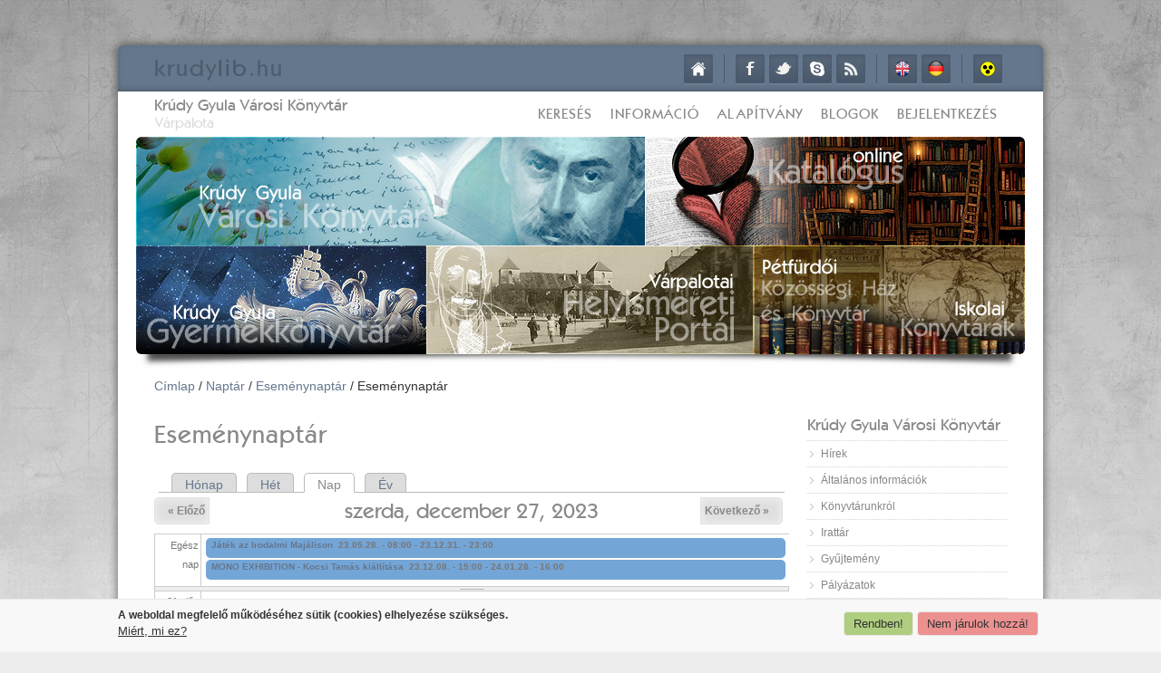

--- FILE ---
content_type: text/html; charset=utf-8
request_url: http://krudylib.hu/calendar/day/2023-12-27?page=5
body_size: 16714
content:
<!DOCTYPE html PUBLIC "-//W3C//DTD HTML+RDFa 1.1//EN">
<html lang="hu" dir="ltr" version="HTML+RDFa 1.1"
  xmlns:fb="http://ogp.me/ns/fb#"
  xmlns:content="http://purl.org/rss/1.0/modules/content/"
  xmlns:dc="http://purl.org/dc/terms/"
  xmlns:foaf="http://xmlns.com/foaf/0.1/"
  xmlns:og="http://ogp.me/ns#"
  xmlns:rdfs="http://www.w3.org/2000/01/rdf-schema#"
  xmlns:sioc="http://rdfs.org/sioc/ns#"
  xmlns:sioct="http://rdfs.org/sioc/types#"
  xmlns:skos="http://www.w3.org/2004/02/skos/core#"
  xmlns:xsd="http://www.w3.org/2001/XMLSchema#">
    <head profile="http://www.w3.org/1999/xhtml/vocab">
        <meta http-equiv="Content-Type" content="text/html; charset=utf-8" />
<meta name="MobileOptimized" content="width" />
<meta name="HandheldFriendly" content="true" />
<meta name="viewport" content="width=device-width, initial-scale=1" />
<link rel="shortcut icon" href="http://krudylib.hu/sites/default/files/favicon.ico" type="image/vnd.microsoft.icon" />
<meta name="author" content="sys5.hu : media · web · design" />
<meta name="robots" content="follow, index" />
<link rel="canonical" href="http://krudylib.hu/calendar/day/2023-12-27" />
<link rel="shortlink" href="http://krudylib.hu/calendar/day/2023-12-27" />
        <title>Eseménynaptár | Krúdy Gyula Városi Könyvtár</title>
        <link type="text/css" rel="stylesheet" href="http://krudylib.hu/sites/default/files/css/css_xE-rWrJf-fncB6ztZfd2huxqgxu4WO-qwma6Xer30m4.css" media="all" />
<link type="text/css" rel="stylesheet" href="http://krudylib.hu/sites/default/files/css/css_UKR5RohGUoX0vwiCfdeyozpE1ufrCaczT3yEe9P9xNE.css" media="all" />
<link type="text/css" rel="stylesheet" href="http://krudylib.hu/sites/default/files/css/css_Eyvx-DucKm3aL2LSqiX-ybjfiBObT9U0KGrI0x6uU6w.css" media="all" />
<style type="text/css" media="all">
<!--/*--><![CDATA[/*><!--*/
#sliding-popup.sliding-popup-bottom,#sliding-popup.sliding-popup-bottom .eu-cookie-withdraw-banner,.eu-cookie-withdraw-tab{background:#F8F8F8;}#sliding-popup.sliding-popup-bottom.eu-cookie-withdraw-wrapper{background:transparent}#sliding-popup .popup-content #popup-text h1,#sliding-popup .popup-content #popup-text h2,#sliding-popup .popup-content #popup-text h3,#sliding-popup .popup-content #popup-text p,#sliding-popup label,#sliding-popup div,.eu-cookie-compliance-secondary-button,.eu-cookie-withdraw-tab{color:#333333 !important;}.eu-cookie-withdraw-tab{border-color:#333333;}.eu-cookie-compliance-more-button{color:#333333 !important;}

/*]]>*/-->
</style>
<link type="text/css" rel="stylesheet" href="http://krudylib.hu/sites/default/files/css/css_tgqLmuzC-HgZKYF9ZqNfV9Qks6lcV6mjAFWpLBMg880.css" media="all" />
<link type="text/css" rel="stylesheet" href="http://krudylib.hu/sites/default/files/css/css_eqL1Qyg9hZf2scjCRnWfYVzhBpJOVTNCQUOWKUx14BE.css" media="all and (min-width: 768px) and (max-width: 959px)" />
<link type="text/css" rel="stylesheet" href="http://krudylib.hu/sites/default/files/css/css__7e_jkzJUuScgQGQ5PgQQY-Kx9cb3-p7TLaJ-V7cJBU.css" media="all and (min-width: 480px) and (max-width: 767px)" />
<link type="text/css" rel="stylesheet" href="http://krudylib.hu/sites/default/files/css/css_7I8-G2uMwASUBexAjRve20Ij4oEwrGssy8CdeqPCWXw.css" media="all and (max-width: 479px)" />
<link type="text/css" rel="stylesheet" href="http://krudylib.hu/sites/default/files/css/css_pycwXE536SVC0jytiUvDUe9e2XQ7X65w57PiCp9lRRs.css" media="all" />

        
        <!--[if lt IE 9]><script src="http://html5shiv.googlecode.com/svn/trunk/html5.js"></script><![endif]-->

        <script type="text/javascript" src="http://krudylib.hu/sites/default/files/js/js_qikmINIYTWe4jcTUn8cKiMr8bmSDiZB9LQqvceZ6wlM.js"></script>
<script type="text/javascript" src="http://krudylib.hu/sites/default/files/js/js_3osVXT2bubJ2sdJoZdl_APfCzqIjcU0AS1hI6outdpo.js"></script>
<script type="text/javascript" src="http://krudylib.hu/sites/default/files/js/js_lpc_IBM0b4zf0aavNJKOpb6MDuDJ-3Ub-1aJ_k4JDhs.js"></script>
<script type="text/javascript" src="http://krudylib.hu/sites/default/files/js/js_H0R_dXV8MAr-Gd1PRlnYlyjtxgCKi6pxnfAhmZN_-zs.js"></script>
<script type="text/javascript">
<!--//--><![CDATA[//><!--
(function(i,s,o,g,r,a,m){i["GoogleAnalyticsObject"]=r;i[r]=i[r]||function(){(i[r].q=i[r].q||[]).push(arguments)},i[r].l=1*new Date();a=s.createElement(o),m=s.getElementsByTagName(o)[0];a.async=1;a.src=g;m.parentNode.insertBefore(a,m)})(window,document,"script","https://www.google-analytics.com/analytics.js","ga");ga("create", "UA-40051646-2", {"cookieDomain":"auto"});ga("require", "displayfeatures");ga("send", "pageview");
//--><!]]>
</script>
<script type="text/javascript" src="http://krudylib.hu/sites/default/files/js/js_HnjOMPWB9D5tHg0hzlWOTaa-wAD9pPIEPkwUiNHlr4A.js"></script>
<script type="text/javascript">
<!--//--><![CDATA[//><!--
jQuery.extend(Drupal.settings, {"basePath":"\/","pathPrefix":"","simplecorp":{"responsive_menu_topoptiontext":"--- Fels\u0151 men\u00fc ---"},"ajaxPageState":{"theme":"simplecorp","theme_token":"V1aEL_QBMZtvkT6czO4PPNZfh3KpaFZrTxV6yjM-94E","js":{"sites\/all\/modules\/menu_minipanels\/js\/menu_minipanels.js":1,"sites\/all\/libraries\/qtip\/jquery.qtip-1.0.0-rc3.min.js":1,"0":1,"sites\/all\/modules\/eu_cookie_compliance\/js\/eu_cookie_compliance.js":1,"1":1,"2":1,"3":1,"4":1,"5":1,"6":1,"7":1,"misc\/jquery.js":1,"misc\/jquery-extend-3.4.0.js":1,"misc\/jquery.once.js":1,"misc\/drupal.js":1,"sites\/all\/modules\/eu_cookie_compliance\/js\/jquery.cookie-1.4.1.min.js":1,"misc\/ajax.js":1,"sites\/all\/modules\/scroll_to_destination_anchors\/scroll_to_destination_anchors.js":1,"sites\/all\/modules\/extlink\/extlink.js":1,"public:\/\/languages\/hu_VOXbPeZopxL7YcLIR3bfhhhfNQg5p_SQ9Gkplyf568o.js":1,"sites\/all\/themes\/simplecorp\/js\/plugins\/jquery.flexslider-min.js":1,"sites\/all\/themes\/simplecorp\/js\/plugins\/jquery.jcarousel.min.js":1,"sites\/all\/themes\/simplecorp\/js\/jquery.easing-1.3.min.js":1,"sites\/all\/themes\/simplecorp\/js\/plugins\/jquery.tipsy.js":1,"sites\/all\/themes\/simplecorp\/js\/plugins\/jquery.prettyPhoto.js":1,"sites\/all\/themes\/simplecorp\/js\/plugins\/jquery.mobilemenu.min.js":1,"sites\/all\/libraries\/colorbox\/jquery.colorbox-min.js":1,"sites\/all\/modules\/colorbox\/js\/colorbox.js":1,"sites\/all\/modules\/colorbox\/js\/colorbox_load.js":1,"sites\/all\/modules\/colorbox\/js\/colorbox_inline.js":1,"sites\/all\/modules\/custom_search\/js\/custom_search.js":1,"sites\/all\/modules\/calendar\/js\/calendar_overlap.js":1,"sites\/all\/modules\/captcha\/captcha.js":1,"misc\/textarea.js":1,"sites\/all\/modules\/google_analytics\/googleanalytics.js":1,"8":1,"sites\/all\/modules\/menu_minipanels\/js\/menu_minipanels.callbacks.js":1,"misc\/progress.js":1,"sites\/all\/modules\/colorbox_node\/colorbox_node.js":1,"sites\/all\/libraries\/superfish\/jquery.hoverIntent.minified.js":1,"sites\/all\/libraries\/superfish\/sfsmallscreen.js":1,"sites\/all\/libraries\/superfish\/supposition.js":1,"sites\/all\/libraries\/superfish\/superfish.js":1,"sites\/all\/libraries\/superfish\/supersubs.js":1,"sites\/all\/modules\/superfish\/superfish.js":1},"css":{"modules\/system\/system.base.css":1,"modules\/system\/system.menus.css":1,"modules\/system\/system.messages.css":1,"modules\/system\/system.theme.css":1,"sites\/all\/modules\/calendar\/css\/calendar_multiday.css":1,"sites\/all\/modules\/colorbox_node\/colorbox_node.css":1,"modules\/comment\/comment.css":1,"sites\/all\/modules\/date\/date_api\/date.css":1,"sites\/all\/modules\/date\/date_popup\/themes\/datepicker.1.7.css":1,"modules\/field\/theme\/field.css":1,"sites\/all\/modules\/footnotes\/footnotes.css":1,"sites\/all\/modules\/logintoboggan\/logintoboggan.css":1,"modules\/node\/node.css":1,"modules\/search\/search.css":1,"modules\/user\/user.css":1,"sites\/all\/modules\/extlink\/extlink.css":1,"sites\/all\/modules\/views\/css\/views.css":1,"sites\/all\/modules\/ckeditor\/css\/ckeditor.css":1,"sites\/all\/themes\/simplecorp\/css\/plugins\/prettyPhoto.css":1,"sites\/all\/themes\/simplecorp\/css\/shortcodes\/buttons.css":1,"sites\/all\/libraries\/colorbox\/example5\/colorbox.css":1,"sites\/all\/modules\/ctools\/css\/ctools.css":1,"sites\/all\/modules\/panels\/css\/panels.css":1,"sites\/all\/modules\/calendar\/css\/calendar-overlap.css":1,"sites\/all\/modules\/date\/date_views\/css\/date_views.css":1,"sites\/all\/modules\/contact_form_blocks\/contact_form_blocks.css":1,"sites\/all\/modules\/eu_cookie_compliance\/css\/eu_cookie_compliance.css":1,"sites\/all\/modules\/custom_search\/custom_search.css":1,"sites\/all\/modules\/panels\/plugins\/layouts\/onecol\/onecol.css":1,"sites\/all\/modules\/menu_minipanels\/css\/menu_minipanels.css":1,"sites\/all\/libraries\/superfish\/css\/superfish.css":1,"sites\/all\/libraries\/superfish\/css\/superfish-smallscreen.css":1,"0":1,"sites\/all\/themes\/simplecorp\/css\/main-css.css":1,"sites\/all\/themes\/simplecorp\/css\/normalize.css":1,"sites\/all\/themes\/simplecorp\/css\/plugins\/flexslider.css":1,"sites\/all\/themes\/simplecorp\/css\/local.css":1,"sites\/all\/themes\/simplecorp\/css\/768.css":1,"sites\/all\/themes\/simplecorp\/css\/480.css":1,"sites\/all\/themes\/simplecorp\/css\/320.css":1,"sites\/all\/themes\/simplecorp\/css\/color-schemes\/light-gray\/styles.css":1,"public:\/\/css_injector\/css_injector_1.css":1}},"colorbox":{"transition":"elastic","speed":"350","opacity":"0.85","slideshow":false,"slideshowAuto":true,"slideshowSpeed":"2500","slideshowStart":"start slideshow","slideshowStop":"stop slideshow","current":"{current} \/ {total}","previous":"\u00ab El\u0151z\u0151","next":"K\u00f6vetkez\u0151 \u00bb","close":"Bez\u00e1r","overlayClose":true,"returnFocus":true,"maxWidth":"95%","maxHeight":"95%","initialWidth":"100","initialHeight":"100","fixed":true,"scrolling":true,"mobiledetect":true,"mobiledevicewidth":"800px"},"custom_search":{"form_target":"_self","solr":0},"urlIsAjaxTrusted":{"\/calendar\/day\/2023-12-27?page=5":true,"\/calendar\/day\/2023-12-27?destination=calendar\/day\/2023-12-27%3Fpage%3D5":true},"eu_cookie_compliance":{"popup_enabled":1,"popup_agreed_enabled":0,"popup_hide_agreed":0,"popup_clicking_confirmation":false,"popup_scrolling_confirmation":false,"popup_html_info":"\u003Cdiv class=\u0022eu-cookie-compliance-banner eu-cookie-compliance-banner-info eu-cookie-compliance-banner--opt-in\u0022\u003E\n  \u003Cdiv class=\u0022popup-content info\u0022\u003E\n    \u003Cdiv id=\u0022popup-text\u0022\u003E\n      \u003Cp\u003E\u003Cstrong\u003EA weboldal megfelel\u0151 m\u0171k\u00f6d\u00e9s\u00e9hez s\u00fctik (cookies) elhelyez\u00e9se sz\u00fcks\u00e9ges.\u003C\/strong\u003E\u003C\/p\u003E\n              \u003Cbutton type=\u0022button\u0022 class=\u0022find-more-button eu-cookie-compliance-more-button\u0022\u003EMi\u00e9rt, mi ez?\u003C\/button\u003E\n          \u003C\/div\u003E\n    \n    \u003Cdiv id=\u0022popup-buttons\u0022 class=\u0022\u0022\u003E\n      \u003Cbutton type=\u0022button\u0022 class=\u0022agree-button eu-cookie-compliance-secondary-button\u0022\u003ERendben!\u003C\/button\u003E\n              \u003Cbutton type=\u0022button\u0022 class=\u0022decline-button eu-cookie-compliance-default-button\u0022 \u003ENem j\u00e1rulok hozz\u00e1!\u003C\/button\u003E\n          \u003C\/div\u003E\n  \u003C\/div\u003E\n\u003C\/div\u003E","use_mobile_message":false,"mobile_popup_html_info":"\u003Cdiv class=\u0022eu-cookie-compliance-banner eu-cookie-compliance-banner-info eu-cookie-compliance-banner--opt-in\u0022\u003E\n  \u003Cdiv class=\u0022popup-content info\u0022\u003E\n    \u003Cdiv id=\u0022popup-text\u0022\u003E\n                    \u003Cbutton type=\u0022button\u0022 class=\u0022find-more-button eu-cookie-compliance-more-button\u0022\u003EMi\u00e9rt, mi ez?\u003C\/button\u003E\n          \u003C\/div\u003E\n    \n    \u003Cdiv id=\u0022popup-buttons\u0022 class=\u0022\u0022\u003E\n      \u003Cbutton type=\u0022button\u0022 class=\u0022agree-button eu-cookie-compliance-secondary-button\u0022\u003ERendben!\u003C\/button\u003E\n              \u003Cbutton type=\u0022button\u0022 class=\u0022decline-button eu-cookie-compliance-default-button\u0022 \u003ENem j\u00e1rulok hozz\u00e1!\u003C\/button\u003E\n          \u003C\/div\u003E\n  \u003C\/div\u003E\n\u003C\/div\u003E\n","mobile_breakpoint":"768","popup_html_agreed":"\u003Cdiv\u003E\n  \u003Cdiv class=\u0022popup-content agreed\u0022\u003E\n    \u003Cdiv id=\u0022popup-text\u0022\u003E\n      \u003Ch2\u003EThank you for accepting cookies\u003C\/h2\u003E\n\u003Cp\u003EYou can now hide this message or find out more about cookies.\u003C\/p\u003E\n    \u003C\/div\u003E\n    \u003Cdiv id=\u0022popup-buttons\u0022\u003E\n      \u003Cbutton type=\u0022button\u0022 class=\u0022hide-popup-button eu-cookie-compliance-hide-button\u0022\u003EElrejt\u003C\/button\u003E\n              \u003Cbutton type=\u0022button\u0022 class=\u0022find-more-button eu-cookie-compliance-more-button-thank-you\u0022 \u003EMore info\u003C\/button\u003E\n          \u003C\/div\u003E\n  \u003C\/div\u003E\n\u003C\/div\u003E","popup_use_bare_css":false,"popup_height":"auto","popup_width":"100%","popup_delay":1000,"popup_link":"\/oldal\/sutik-hasznalatara-vonatkozo-szabalyzat","popup_link_new_window":1,"popup_position":null,"fixed_top_position":1,"popup_language":"hu","store_consent":false,"better_support_for_screen_readers":0,"reload_page":0,"domain":"","domain_all_sites":0,"popup_eu_only_js":0,"cookie_lifetime":"100","cookie_session":false,"disagree_do_not_show_popup":0,"method":"opt_in","whitelisted_cookies":"","withdraw_markup":"\u003Cbutton type=\u0022button\u0022 class=\u0022eu-cookie-withdraw-tab\u0022\u003EPrivacy settings\u003C\/button\u003E\n\u003Cdiv class=\u0022eu-cookie-withdraw-banner\u0022\u003E\n  \u003Cdiv class=\u0022popup-content info\u0022\u003E\n    \u003Cdiv id=\u0022popup-text\u0022\u003E\n      \u003Ch2\u003EWe use cookies on this site to enhance your user experience\u003C\/h2\u003E\n\u003Cp\u003EYou have given your consent for us to set cookies.\u003C\/p\u003E\n    \u003C\/div\u003E\n    \u003Cdiv id=\u0022popup-buttons\u0022\u003E\n      \u003Cbutton type=\u0022button\u0022 class=\u0022eu-cookie-withdraw-button\u0022\u003EWithdraw consent\u003C\/button\u003E\n    \u003C\/div\u003E\n  \u003C\/div\u003E\n\u003C\/div\u003E\n","withdraw_enabled":false,"withdraw_button_on_info_popup":0,"cookie_categories":[],"enable_save_preferences_button":1,"fix_first_cookie_category":1,"select_all_categories_by_default":0},"extlink":{"extTarget":"_blank","extClass":"ext","extLabel":"(link is external)","extImgClass":0,"extIconPlacement":0,"extSubdomains":1,"extExclude":"","extInclude":"(^.*\\.pdf$)","extCssExclude":"","extCssExplicit":"","extAlert":0,"extAlertText":"This link will take you to an external web site.","mailtoClass":"mailto","mailtoLabel":"(link sends e-mail)"},"googleanalytics":{"trackOutbound":1,"trackMailto":1,"trackDownload":1,"trackDownloadExtensions":"7z|aac|arc|arj|asf|asx|avi|bin|csv|doc(x|m)?|dot(x|m)?|exe|flv|gif|gz|gzip|hqx|jar|jpe?g|js|mp(2|3|4|e?g)|mov(ie)?|msi|msp|pdf|phps|png|ppt(x|m)?|pot(x|m)?|pps(x|m)?|ppam|sld(x|m)?|thmx|qtm?|ra(m|r)?|sea|sit|tar|tgz|torrent|txt|wav|wma|wmv|wpd|xls(x|m|b)?|xlt(x|m)|xlam|xml|z|zip","trackColorbox":1},"menuMinipanels":{"panels":{"panel_1180":{"position":{"target":"false","target_custom":"","type":"absolute","corner":{"target":"bottomRight","tooltip":"topRight"}},"show":{"delay":"0","when":{"event":"mouseover"},"effect":{"type":"slide","length":"100"}},"hide":{"delay":"0","effect":{"type":"slide","length":"100"}},"style":{"name":"light","width":{"min":"250","max":"600"},"border":{"width":"1","color":"#F8F8F8","radius":"0"}},"mlid":"1180"},"panel_1556":{"position":{"target":"false","target_custom":"","type":"absolute","corner":{"target":"bottomRight","tooltip":"topRight"}},"show":{"delay":"0","when":{"event":"mouseover"},"effect":{"type":"slide","length":"100"}},"hide":{"delay":"0","effect":{"type":"slide","length":"100"}},"style":{"name":"light","width":{"min":"250","max":"600"},"border":{"width":"1","color":"#F8F8F8","radius":"0"}},"mlid":"1556"}}},"superfish":{"1":{"id":"1","sf":{"animation":{"opacity":"show","height":"show"},"speed":"fast"},"plugins":{"smallscreen":{"mode":"window_width","breakpoint":980,"breakpointUnit":"px","expandText":"Kiterjeszt","collapseText":"\u00d6sszecsuk","title":"Main menu"},"supposition":true,"supersubs":true}}},"colorbox_node":{"width":"600px","height":"600px"}});
//--><!]]>
</script>
    </head>
    <body class="html not-front not-logged-in one-sidebar sidebar-second page-calendar page-calendar-day page-calendar-day-2023-12-27 custom-background" ><script>
  window.fbAsyncInit = function() {
    FB.init({
      appId      : '',
      xfbml      : true,
      version    : 'v2.11'
    });
    FB.AppEvents.logPageView();
  };

  (function(d, s, id){
     var js, fjs = d.getElementsByTagName(s)[0];
     if (d.getElementById(id)) {return;}
     js = d.createElement(s); js.id = id;
     js.src = "https://connect.facebook.net/hu_HU/sdk/xfbml.customerchat.js";
     fjs.parentNode.insertBefore(js, fjs);
   }(document, 'script', 'facebook-jssdk'));
</script>
        <div id="skip-link">
          <a href="#main-content" class="element-invisible element-focusable">Ugrás a tartalomra</a>
        </div>
                <!-- #page-wrapper -->
<div id="page-wrapper">

    <!-- #page -->
    <div id="page">
        
        <!-- header -->
        <header role="header" class="container clearfix">
        
            <!-- #pre-header -->
            <div id="pre-header" class="clearfix">
            
                                
                  <div class="region region-header">
    <div id="block-block-5" class="block block-block float-left">

    
  <div class="content">
    <h2 id="domain-name"><a href="/" title="Címlap">krudy<span>lib</span>.hu</a></h2>
  </div>
</div>
<div id="block-block-1" class="block block-block float-right">

    
  <div class="content">
    <style type="text/css">
#social-icons .separator {
  width: 1px;
  margin: 0 12px 0 7px;
}
</style>
<div id="social-icons" class="clearfix">
  <ul id="social-links">
    <li class="dribbble-link"><a href="/" id="social-04" class="dribbble" title="Címlap" style="background-image:url('/sites/default/files/theme/icons/home.png')">Címlap</a></li>
    <li class="separator"><a>|</a></li>
    <li class="facebook-link"><a href="https://www.facebook.com/kgyvk" id="social-01" class="facebook" title="Facebook">Facebook</a></li>
    <li class="twitter-link"><a href="https://twitter.com/krudylib" id="social-02" class="twitter" title="Twitter">Twitter</a></li>
    <li class="skype-link"><a href="skype:krudylib?chat" id="social-06" class="skype" title="Skype" style="background-image:url('/sites/default/files/theme/icons/skype.png')">Skype</a></li>
    <li class="rss-link"><a href="/rss.xml" id="social-08" class="rss" title="RSS">RSS</a></li>
    <li class="separator"><a>|</a></li>
    <li class="linkedin-link"><a href="/oldal/krudy-gyula-town-library" id="social-07" class="linkedin" title="English" style="background-image:url('/sites/default/files/theme/icons/gb.png')">English</a></li>
    <li class="google-link"><a href="/oldal/krudy-gyula-stadtbibliothek" id="social-03" class="google" title="Deutsch" style="background-image:url('/sites/default/files/theme/icons/de.png')">Deutsch</a></li>
    <li class="separator"><a>|</a></li>
    <li class="pinterest-link"><a href="?theme=zen" id="social-09" class="pinterest" title="Akadálymentes" style="background-image:url('/sites/default/files/theme/icons/akadalymentes.png')">Akadálymentes</a></li>
  </ul>
</div>  </div>
</div>
  </div>
                
                    
                
            </div>
            <!-- EOF: #pre-header -->
      
            <!-- #header -->
            <div id="header" class="clearfix">
                
                <!-- #header-left -->
                <div id="header-left" class="one-third"> 
                    
                    
                                            <!-- #name-and-slogan -->
                        <hgroup id="name-and-slogan">
							                            <h1 id="site-name"><a href="/" title="Címlap">Krúdy Gyula Városi Könyvtár</a></h1>
                                
                                                        <h2 id="site-slogan">Várpalota</h2>
                                                    </hgroup> 
                        <!-- EOF:#name-and-slogan -->
                    
                </div>
                <!--EOF: #header-left -->     

                <!-- #header-right -->
                <div id="header-right" class="two-third last">   

                    <!-- #navigation-wrapper -->
                    <div id="navigation-wrapper" class="clearfix">
                        <!-- #main-navigation -->                        
                        <nav id="main-navigation" class="main-menu clearfix" role="navigation">
                        
                        <ul class="menu"><li class="first leaf"><a href="/search" class="menu-minipanel menu-minipanel-1180">Keresés</a></li>
<li class="leaf"><a href="/oldal/altalanos-informaciok" title="">Információ</a></li>
<li class="leaf"><a href="/oldal/alapitvany">Alapítvány</a></li>
<li class="leaf"><a href="/tartalom/blogok" title="">Blogok</a></li>
<li class="last leaf"><a href="/user" class="menu-minipanel menu-minipanel-1556">Bejelentkezés</a></li>
</ul>
                                                </nav>
                        <!-- EOF: #main-navigation -->
                    </div>
                    <!-- EOF: #navigation-wrapper -->

                </div>
                <!--EOF: #header-right -->

            </div> 
            <!-- EOF: #header -->

        </header>   
        <!-- EOF: header -->

        <div id="content" class="clearfix">

                        <!-- #top-content -->
            <div id="top-content" class="container clearfix">
              <!-- intro-page -->
              <div class="intro-page">
                <div class="region region-top-content">
    <div id="block-block-6" class="block block-block">

    
  <div class="content">
    <style type="text/css">
.image-menu-wrapper {
  width: 980px;
  margin: 0 -20px;
}

.image-menu {
  height: 240px;
}

.image-menu span.ext {
  display: none;
}

.image-menu-item {
  height: 120px;
  float: left
}

.image-menu a > * {
  -webkit-transition: all .4s ease !important;
  -moz-transition: all .4s ease !important;
  -ms-transition: all .4s ease !important;
  -o-transition: all .4s ease !important;
  transition: all .4s ease !important;
}

.image-menu-item:hover {
  -webkit-box-shadow: inset 0 0 30px #000;
  -moz-box-shadow: inset 0 0 30px #000;
  box-shadow: inset 0 0 30px #000;
}

#header1 {
  background-image: url('/sites/default/files/theme/headers/varosi_konyvtar.jpg');
  width: 561px;
  -webkit-border-radius: 6px 0 0 0;
  -moz-border-radius: 6px 0 0 0;
  border-radius: 6px 0 0 0;
}

#header2 {
  background-image: url('/sites/default/files/theme/headers/online_katalogus.jpg');
  width: 419px;
  -webkit-border-radius: 0 6px 0 0;
  -moz-border-radius: 0 6px 0 0;
  border-radius: 0 6px 0 0;
}

#header3 {
  background-image: url('/sites/default/files/theme/headers/gyermekkonyvtar.jpg');
  width: 320px;
  -webkit-border-radius: 0 0 0 6px;
  -moz-border-radius: 0 0 0 6px;
  border-radius: 0 0 0 6px;
}

#header4 {
  background-image: url('/sites/default/files/theme/headers/helyismereti_portal.jpg');
  width: 360px;
}

#header5 {
  background-image: url('/sites/default/files/theme/headers/petfurdoi_kozossegi_haz.jpg');
  width: 161px;
}

#header6 {
  background-image: url('/sites/default/files/theme/headers/iskolai_konyvtarak.jpg');
  width: 139px;
  -webkit-border-radius: 0 0 6px 0;
  -moz-border-radius: 0 0 6px 0;
  border-radius: 0 0 6px 0;
}

#header1:hover {
  background-image: url('/sites/default/files/theme/headers/varosi_konyvtar_hover.jpg');
}

#header2:hover {
  background-image: url('/sites/default/files/theme/headers/online_katalogus_hover.jpg');
}

#header3:hover {
  background-image: url('/sites/default/files/theme/headers/gyermekkonyvtar_hover.jpg');
}

#header4:hover {
  background-image: url('/sites/default/files/theme/headers/helyismereti_portal_hover.jpg');
}

#header5:hover {
  background-image: url('/sites/default/files/theme/headers/petfurdoi_kozossegi_haz_hover.jpg');
}

#header6:hover {
  background-image: url('/sites/default/files/theme/headers/iskolai_konyvtarak_hover.jpg');
}

.image-menu-shadow {
  width: 980px;
  height: 20px;
  background: url('/sites/default/files/theme/header_drop_shadow.jpg');
}

.image-menu:after{
    display:none;
    content: url('/sites/default/files/theme/headers/varosi_konyvtar_hover.jpg') url('/sites/default/files/theme/headers/online_katalogus_hover.jpg') url('/sites/default/files/theme/headers/gyermekkonyvtar_hover.jpg') url('/sites/default/files/theme/headers/helyismereti_portal_hover.jpg') url('/sites/default/files/theme/headers/petfurdoi_kozossegi_haz_hover.jpg') url('/sites/default/files/theme/headers/iskolai_konyvtarak_hover.jpg');
}
</style>

<div class="image-menu-wrapper">
  <div class="image-menu">
    <a href="/hirek/1"><div id="header1" class="image-menu-item"></div></a>
    <a href="http://krudylib.myds.me:29780/" target="_blank"><div id="header2" class="image-menu-item"></div></a>
    <a href="/hirek/2"><div id="header3" class="image-menu-item"></div></a>
    <a href="/hirek/3"><div id="header4" class="image-menu-item"></div></a>
    <a href="/oldal/petfurdoi-kozossegi-haz-es-konyvtar"><div id="header5" class="image-menu-item"></div></a>
    <a href="/oldal/iskolai-konyvtarak"><div id="header6" class="image-menu-item"></div></a>
  </div>
  <div class="image-menu-shadow"></div>
</div>  </div>
</div>
  </div>
              </div>
              <!-- EOF: intro-page -->            
            </div>  
            <!--EOF: #top-content -->
                        
            <!-- #banner -->
            <div id="banner" class="container">

                                <!-- #banner-inside -->
                <div id="banner-inside">
                  <div class="region region-banner">
    <div id="block-superfish-1" class="block block-superfish">

    
  <div class="content">
    <ul  id="superfish-1" class="menu sf-menu sf-main-menu sf-horizontal sf-style-none sf-total-items-7 sf-parent-items-2 sf-single-items-5"><li id="menu-1551-1" class="active-trail first odd sf-item-1 sf-depth-1 sf-total-children-10 sf-parent-children-4 sf-single-children-6 menuparent"><a href="/hirek/1" class="sf-depth-1 menuparent">Krúdy Gyula Városi Könyvtár</a><ul><li id="menu-1834-1" class="first odd sf-item-1 sf-depth-2 sf-no-children"><a href="/hirek/1" class="sf-depth-2">Hírek</a></li><li id="menu-1584-1" class="middle even sf-item-2 sf-depth-2 sf-total-children-2 sf-parent-children-0 sf-single-children-2 menuparent"><a href="/oldal/altalanos-informaciok" class="sf-depth-2 menuparent">Általános információk</a><ul><li id="menu-1585-1" class="first odd sf-item-1 sf-depth-3 sf-no-children"><a href="/oldal/kapcsolat" class="sf-depth-3">Kapcsolat</a></li><li id="menu-2309-1" class="last even sf-item-2 sf-depth-3 sf-no-children"><a href="/munkatarsak" title="" class="sf-depth-3">Munkatársak</a></li></ul></li><li id="menu-1589-1" class="middle odd sf-item-3 sf-depth-2 sf-total-children-4 sf-parent-children-0 sf-single-children-4 menuparent"><a href="/oldal/konyvtarunkrol" class="sf-depth-2 menuparent">Könyvtárunkról</a><ul><li id="menu-1588-1" class="first odd sf-item-1 sf-depth-3 sf-no-children"><a href="/oldal/szolgaltatasok" class="sf-depth-3">Szolgáltatások</a></li><li id="menu-1587-1" class="middle even sf-item-2 sf-depth-3 sf-no-children"><a href="/oldal/konyvtarhasznalati-szabalyzat" class="sf-depth-3">Könyvtárhasználati Szabályzat</a></li><li id="menu-1720-1" class="middle odd sf-item-3 sf-depth-3 sf-no-children"><a href="/oldal/krudy-gyula-varosi-konyvtar-kuldetesnyilatkozata" title="" class="sf-depth-3">Küldetésnyilatkozat</a></li><li id="menu-1590-1" class="last even sf-item-4 sf-depth-3 sf-no-children"><a href="/oldal/rolunk-irtak" class="sf-depth-3">Rólunk írták</a></li></ul></li><li id="menu-1586-1" class="middle even sf-item-4 sf-depth-2 sf-no-children"><a href="/oldal/irattar" class="sf-depth-2">Irattár</a></li><li id="menu-1601-1" class="middle odd sf-item-5 sf-depth-2 sf-no-children"><a href="/oldal/gyujtemeny" class="sf-depth-2">Gyűjtemény</a></li><li id="menu-2318-1" class="middle even sf-item-6 sf-depth-2 sf-total-children-3 sf-parent-children-0 sf-single-children-3 menuparent"><a href="/oldal/varpalota-peldakepei" title="" class="sf-depth-2 menuparent">Pályázatok</a><ul><li id="menu-6714-1" class="first odd sf-item-1 sf-depth-3 sf-no-children"><a href="/oldal/varpalota-peldakepei" class="sf-depth-3">Várpalota példaképei</a></li><li id="menu-2317-1" class="middle even sf-item-2 sf-depth-3 sf-no-children"><a href="/oldal/tiop-123-111-2012-0285-szamu-palyazatunk" class="sf-depth-3">TIOP</a></li><li id="menu-2319-1" class="last odd sf-item-3 sf-depth-3 sf-no-children"><a href="/oldal/tamop-324-081-2009-0008-szamu-palyazatunk" class="sf-depth-3">TÁMOP</a></li></ul></li><li id="menu-2445-1" class="middle odd sf-item-7 sf-depth-2 sf-no-children"><a href="/oldal/djp-pont" class="sf-depth-2">DJP Pont</a></li><li id="menu-2320-1" class="middle even sf-item-8 sf-depth-2 sf-no-children"><a href="/oldal/winkler-marton-tehetsegpont" class="sf-depth-2">Tehetségpont</a></li><li id="menu-1559-1" class="active-trail middle odd sf-item-9 sf-depth-2 sf-no-children"><a href="/calendar" class="sf-depth-2">Eseménynaptár</a></li><li id="menu-1714-1" class="last even sf-item-10 sf-depth-2 sf-total-children-1 sf-parent-children-0 sf-single-children-1 menuparent"><a href="/oldal/linkajanlo" class="sf-depth-2 menuparent">Linkajánló</a><ul><li id="menu-1713-1" class="firstandlast odd sf-item-1 sf-depth-3 sf-no-children"><a href="/oldal/konyvtarak" class="sf-depth-3">Könyvtárak</a></li></ul></li></ul></li><li id="menu-1552-1" class="middle even sf-item-2 sf-depth-1 sf-no-children"><a href="http://katalogus.krudylib.hu" class="sf-depth-1">Online Katalógus</a></li><li id="menu-1580-1" class="middle odd sf-item-3 sf-depth-1 sf-no-children"><a href="/hirek/2" class="sf-depth-1">Krúdy Gyula Gyermekkönyvtár</a></li><li id="menu-1582-1" class="middle even sf-item-4 sf-depth-1 sf-total-children-6 sf-parent-children-1 sf-single-children-5 menuparent"><a href="/hirek/3" class="sf-depth-1 menuparent">Várpalotai Helyismereti Portál</a><ul><li id="menu-1836-1" class="first odd sf-item-1 sf-depth-2 sf-no-children"><a href="/hirek/3" class="sf-depth-2">Hírek</a></li><li id="menu-1715-1" class="middle even sf-item-2 sf-depth-2 sf-no-children"><a href="/oldal/varosunk-testverei" class="sf-depth-2">Városunk Testvérei</a></li><li id="menu-1716-1" class="middle odd sf-item-3 sf-depth-2 sf-no-children"><a href="/tartalom/e-konyvtar" title="" class="sf-depth-2">E-Könyvtár</a></li><li id="menu-1717-1" class="middle even sf-item-4 sf-depth-2 sf-no-children"><a href="/tartalom/helytorteneti-fenykeptar" class="sf-depth-2">Helytörténeti Fényképtár</a></li><li id="menu-1718-1" class="middle odd sf-item-5 sf-depth-2 sf-no-children"><a href="/wiki/varpalotaiwiki" class="sf-depth-2">VárpalotaiWiki</a></li><li id="menu-1719-1" class="last even sf-item-6 sf-depth-2 sf-total-children-1 sf-parent-children-0 sf-single-children-1 menuparent"><a href="/tartalom/genealogia" class="sf-depth-2 menuparent">Genealógia</a><ul><li id="menu-218-1" class="firstandlast odd sf-item-1 sf-depth-3 sf-no-children"><a href="/oldal/genealogiai-gyujtemeny" class="sf-depth-3">Genealógiai gyűjtemény</a></li></ul></li></ul></li><li id="menu-1591-1" class="middle odd sf-item-5 sf-depth-1 sf-no-children"><a href="/oldal/petfurdoi-kozossegi-haz-es-konyvtar" class="sf-depth-1">Péfürdői Közösségi Ház és Könyvtár</a></li><li id="menu-1583-1" class="middle even sf-item-6 sf-depth-1 sf-no-children"><a href="/oldal/iskolai-konyvtarak" class="sf-depth-1">Iskolai Könyvtárak</a></li><li id="menu-1592-1" class="last odd sf-item-7 sf-depth-1 sf-no-children"><a href="/tartalom/webaruhaz" title="" class="sf-depth-1">Webáruház</a></li></ul>  </div>
</div>
  </div>
                </div>
                <!-- EOF: #banner-inside -->        
                
                            
            </div>

            <!-- EOF: #banner -->
                        <!-- #breadcrumb -->
            <div class="container clearfix">
            <div id="breadcrumb"><a href="/">Címlap</a> <span class="breadcrumb-separator">/ </span><a href="/calendar">Naptár</a> <span class="breadcrumb-separator">/ </span><a href="/calendar/day">Eseménynaptár</a> <span class="breadcrumb-separator">/ </span>Eseménynaptár</div>            </div>
            <!-- EOF: #breadcrumb -->
            
            
            <!--#featured -->
            <div id="featured"> 

                
                  

            </div>
            <!-- EOF: #featured -->
            
            <!--#main-content -->
            <div id="main-content" class="container clearfix">

                

                                <div class="three-fourth">  
                                    <!--#main-content-inside-->
                    <div id="main-content-inside">
                                        <h1>Eseménynaptár</h1>                                        <div class="tabs"><h2 class="element-invisible">Elsődleges fülek</h2><ul class="tabs primary"><li><a href="/calendar">Hónap</a></li>
<li><a href="/calendar/week">Hét</a></li>
<li class="active"><a href="/calendar/day" class="active">Nap<span class="element-invisible">(aktív fül)</span></a></li>
<li><a href="/calendar/year">Év</a></li>
</ul></div>                                                              <div class="region region-content">
    <div id="block-system-main" class="block block-system">

    
  <div class="content">
    <div class="view view-calendar view-id-calendar view-display-id-page_3 view-dom-id-437114d8ee463df577960b027ed4cc4f">
            <div class="view-header">
      <div class="date-nav-wrapper clearfix">
  <div class="date-nav item-list">
    <div class="date-heading">
      <h3>szerda, december 27, 2023</h3>
    </div>
    <ul class="pager">
          <li class="date-prev">
        <a href="http://krudylib.hu/calendar/day/2023-12-26?page=5" title="Ugrás az előző napra" rel="nofollow">&laquo; Előző</a>      </li>
              <li class="date-next">
        <a href="http://krudylib.hu/calendar/day/2023-12-28?page=5" title="Ugrás a következő napra" rel="nofollow">Következő &raquo;</a>      </li>
        </ul>
  </div>
</div>
    </div>
  
  
  
      <div class="view-content">
      <div class="calendar-calendar"><div class="day-view">
<div id="multi-day-container">
  <table class="full">
    <tbody>
      <tr class="holder">
        <td class="calendar-time-holder"></td>
        <td class="calendar-day-holder"></td>
      </tr>
      <tr>
        <td class="calendar-agenda-hour first">
           <span class="calendar-hour">Egész nap</span>
        </td>
        <td class="calendar-agenda-items multi-day last">
                    <div class="calendar">
            <div class="inner">
             <div class="item">
  <div class="view-item view-item-calendar">
  <div class="calendar dayview">
        <div class="calendar.4529.field_date.0.0 contents">
                      <a href="/hir/jatek-az-irodalmi-majalison">Játék az Irodalmi Majálison</a>                      <span class="date-display-range"><span class="date-display-start" property="dc:date" datatype="xsd:dateTime" content="2023-05-28T08:00:00+02:00">23.05.28. - 08:00</span> - <span class="date-display-end" property="dc:date" datatype="xsd:dateTime" content="2023-12-31T23:00:00+01:00">23.12.31. - 23:00</span></span>          </div>  
        <div class="cutoff">&nbsp;</div>
      </div> 
  </div>   
</div><div class="item">
  <div class="view-item view-item-calendar">
  <div class="calendar dayview">
        <div class="calendar.4562.field_date.0.0 contents">
                      <a href="/hir/mono-exhibition-kocsi-tamas-kiallitasa">MONO EXHIBITION - Kocsi Tamás kiállítása</a>                      <span class="date-display-range"><span class="date-display-start" property="dc:date" datatype="xsd:dateTime" content="2023-12-08T15:00:00+01:00">23.12.08. - 15:00</span> - <span class="date-display-end" property="dc:date" datatype="xsd:dateTime" content="2024-01-28T16:00:00+01:00">24.01.28. - 16:00</span></span>          </div>  
        <div class="cutoff">&nbsp;</div>
      </div> 
  </div>   
</div>            </div>
          </div>
             
        </td>
      </tr>
    </tbody>
  </table>
</div>
<div class="header-body-divider">&nbsp;</div>
<div id="single-day-container">
    <script>
    try {
  	  // Hide container while it renders...  Degrade w/o javascript support
      jQuery('#single-day-container').css('visibility','hidden');
    }catch(e){ 
      // swallow 
    }
  </script>
    <table class="full">
    <tbody>
      <tr class="holder">
        <td class="calendar-time-holder"></td>
        <td class="calendar-day-holder"></td>
      </tr>
      <tr>
        <td class="first">
                                            <div class="first calendar-agenda-hour">
              <span class="calendar-hour">- 01 előtt</span><span class="calendar-ampm"></span>
            </div>
                                  <div class="calendar-agenda-hour">
              <span class="calendar-hour">- 01</span><span class="calendar-ampm"></span>
            </div>
                                  <div class="calendar-agenda-hour">
              <span class="calendar-hour">- 02</span><span class="calendar-ampm"></span>
            </div>
                                  <div class="calendar-agenda-hour">
              <span class="calendar-hour">- 03</span><span class="calendar-ampm"></span>
            </div>
                                  <div class="calendar-agenda-hour">
              <span class="calendar-hour">- 04</span><span class="calendar-ampm"></span>
            </div>
                                  <div class="calendar-agenda-hour">
              <span class="calendar-hour">- 05</span><span class="calendar-ampm"></span>
            </div>
                                  <div class="calendar-agenda-hour">
              <span class="calendar-hour">- 06</span><span class="calendar-ampm"></span>
            </div>
                                  <div class="calendar-agenda-hour">
              <span class="calendar-hour">- 07</span><span class="calendar-ampm"></span>
            </div>
                                  <div class="calendar-agenda-hour">
              <span class="calendar-hour">- 08</span><span class="calendar-ampm"></span>
            </div>
                                  <div class="calendar-agenda-hour">
              <span class="calendar-hour">- 09</span><span class="calendar-ampm"></span>
            </div>
                                  <div class="calendar-agenda-hour">
              <span class="calendar-hour">- 10</span><span class="calendar-ampm"></span>
            </div>
                                  <div class="calendar-agenda-hour">
              <span class="calendar-hour">- 11</span><span class="calendar-ampm"></span>
            </div>
                                  <div class="calendar-agenda-hour">
              <span class="calendar-hour">- 12</span><span class="calendar-ampm"></span>
            </div>
                                  <div class="calendar-agenda-hour">
              <span class="calendar-hour">- 13</span><span class="calendar-ampm"></span>
            </div>
                                  <div class="calendar-agenda-hour">
              <span class="calendar-hour">- 14</span><span class="calendar-ampm"></span>
            </div>
                                  <div class="calendar-agenda-hour">
              <span class="calendar-hour">- 15</span><span class="calendar-ampm"></span>
            </div>
                                  <div class="calendar-agenda-hour">
              <span class="calendar-hour">- 16</span><span class="calendar-ampm"></span>
            </div>
                                  <div class="calendar-agenda-hour">
              <span class="calendar-hour">- 17</span><span class="calendar-ampm"></span>
            </div>
                                  <div class="calendar-agenda-hour">
              <span class="calendar-hour">- 18</span><span class="calendar-ampm"></span>
            </div>
                                  <div class="calendar-agenda-hour">
              <span class="calendar-hour">- 19</span><span class="calendar-ampm"></span>
            </div>
                                  <div class="calendar-agenda-hour">
              <span class="calendar-hour">- 20</span><span class="calendar-ampm"></span>
            </div>
                                  <div class="calendar-agenda-hour">
              <span class="calendar-hour">- 21</span><span class="calendar-ampm"></span>
            </div>
                                  <div class="calendar-agenda-hour">
              <span class="calendar-hour">- 22</span><span class="calendar-ampm"></span>
            </div>
                                  <div class="last calendar-agenda-hour">
              <span class="calendar-hour">- 23</span><span class="calendar-ampm"></span>
            </div>
             
        </td>
        <td class="last">
                                <div class="first calendar-agenda-items single-day">
            <div class="half-hour">&nbsp;</div>
                        <div class="calendar item-wrapper">
                          <div class="inner">
                                &nbsp;                             </div>
            </div>
          </div>
                                <div class="calendar-agenda-items single-day">
            <div class="half-hour">&nbsp;</div>
                        <div class="calendar item-wrapper">
                          <div class="inner">
                                &nbsp;                             </div>
            </div>
          </div>
                                <div class="calendar-agenda-items single-day">
            <div class="half-hour">&nbsp;</div>
                        <div class="calendar item-wrapper">
                          <div class="inner">
                                &nbsp;                             </div>
            </div>
          </div>
                                <div class="calendar-agenda-items single-day">
            <div class="half-hour">&nbsp;</div>
                        <div class="calendar item-wrapper">
                          <div class="inner">
                                &nbsp;                             </div>
            </div>
          </div>
                                <div class="calendar-agenda-items single-day">
            <div class="half-hour">&nbsp;</div>
                        <div class="calendar item-wrapper">
                          <div class="inner">
                                &nbsp;                             </div>
            </div>
          </div>
                                <div class="calendar-agenda-items single-day">
            <div class="half-hour">&nbsp;</div>
                        <div class="calendar item-wrapper">
                          <div class="inner">
                                &nbsp;                             </div>
            </div>
          </div>
                                <div class="calendar-agenda-items single-day">
            <div class="half-hour">&nbsp;</div>
                        <div class="calendar item-wrapper">
                          <div class="inner">
                                &nbsp;                             </div>
            </div>
          </div>
                                <div class="calendar-agenda-items single-day">
            <div class="half-hour">&nbsp;</div>
                        <div class="calendar item-wrapper">
                          <div class="inner">
                                &nbsp;                             </div>
            </div>
          </div>
                                <div class="calendar-agenda-items single-day">
            <div class="half-hour">&nbsp;</div>
                        <div class="calendar item-wrapper">
                          <div class="inner">
                                &nbsp;                             </div>
            </div>
          </div>
                                <div class="calendar-agenda-items single-day">
            <div class="half-hour">&nbsp;</div>
                        <div class="calendar item-wrapper">
                          <div class="inner">
                                &nbsp;                             </div>
            </div>
          </div>
                                <div class="calendar-agenda-items single-day">
            <div class="half-hour">&nbsp;</div>
                        <div class="calendar item-wrapper">
                          <div class="inner">
                                &nbsp;                             </div>
            </div>
          </div>
                                <div class="calendar-agenda-items single-day">
            <div class="half-hour">&nbsp;</div>
                        <div class="calendar item-wrapper">
                          <div class="inner">
                                &nbsp;                             </div>
            </div>
          </div>
                                <div class="calendar-agenda-items single-day">
            <div class="half-hour">&nbsp;</div>
                        <div class="calendar item-wrapper">
                          <div class="inner">
                                &nbsp;                             </div>
            </div>
          </div>
                                <div class="calendar-agenda-items single-day">
            <div class="half-hour">&nbsp;</div>
                        <div class="calendar item-wrapper">
                          <div class="inner">
                                &nbsp;                             </div>
            </div>
          </div>
                                <div class="calendar-agenda-items single-day">
            <div class="half-hour">&nbsp;</div>
                        <div class="calendar item-wrapper">
                          <div class="inner">
                                &nbsp;                             </div>
            </div>
          </div>
                                <div class="calendar-agenda-items single-day">
            <div class="half-hour">&nbsp;</div>
                        <div class="calendar item-wrapper">
                          <div class="inner">
                                &nbsp;                             </div>
            </div>
          </div>
                                <div class="calendar-agenda-items single-day">
            <div class="half-hour">&nbsp;</div>
                        <div class="calendar item-wrapper">
                          <div class="inner">
                                &nbsp;                             </div>
            </div>
          </div>
                                <div class="calendar-agenda-items single-day">
            <div class="half-hour">&nbsp;</div>
                        <div class="calendar item-wrapper">
                          <div class="inner">
                                &nbsp;                             </div>
            </div>
          </div>
                                <div class="calendar-agenda-items single-day">
            <div class="half-hour">&nbsp;</div>
                        <div class="calendar item-wrapper">
                          <div class="inner">
                                &nbsp;                             </div>
            </div>
          </div>
                                <div class="calendar-agenda-items single-day">
            <div class="half-hour">&nbsp;</div>
                        <div class="calendar item-wrapper">
                          <div class="inner">
                                &nbsp;                             </div>
            </div>
          </div>
                                <div class="calendar-agenda-items single-day">
            <div class="half-hour">&nbsp;</div>
                        <div class="calendar item-wrapper">
                          <div class="inner">
                                &nbsp;                             </div>
            </div>
          </div>
                                <div class="calendar-agenda-items single-day">
            <div class="half-hour">&nbsp;</div>
                        <div class="calendar item-wrapper">
                          <div class="inner">
                                &nbsp;                             </div>
            </div>
          </div>
                                <div class="calendar-agenda-items single-day">
            <div class="half-hour">&nbsp;</div>
                        <div class="calendar item-wrapper">
                          <div class="inner">
                                &nbsp;                             </div>
            </div>
          </div>
                                <div class="last calendar-agenda-items single-day">
            <div class="half-hour">&nbsp;</div>
                        <div class="calendar item-wrapper">
                          <div class="inner">
                                &nbsp;                             </div>
            </div>
          </div>
             
        </td>
      </tr>
    </tbody>
  </table>
</div>
<div class="single-day-footer">&nbsp;</div>
</div></div>
<script>
try {
  // Size and position the viewport inline so there are no delays
  calendar_resizeViewport(jQuery);
  calendar_scrollToFirst(jQuery);
  jQuery('#single-day-container').css('visibility','visible');
}catch(e){ 
  // swallow 
}
</script>
    </div>
  
  
  
  
  
  
</div>  </div>
</div>
<div class="fb-customerchat"
 page_id="149293998746044"
  minimized="true">
</div>  </div>
                    </div>
                    <!--EOF:#main-content-inside-->
                </div>


                                    <!--.sidebar second-->
                    <div class="one-fourth last">
                    <aside class="sidebar">
                      <div class="region region-sidebar-second">
    <div id="block-menu-block-1" class="block block-menu-block">

    <h2><a href="/hirek/1" class="active-trail">Krúdy Gyula Városi Könyvtár</a></h2>
  
  <div class="content">
    <div class="menu-block-wrapper menu-block-1 menu-name-main-menu parent-mlid-0 menu-level-2">
  <ul class="menu"><li class="first leaf menu-mlid-1834"><a href="/hirek/1">Hírek</a></li>
<li class="collapsed menu-mlid-1584"><a href="/oldal/altalanos-informaciok">Általános információk</a></li>
<li class="collapsed menu-mlid-1589"><a href="/oldal/konyvtarunkrol">Könyvtárunkról</a></li>
<li class="leaf menu-mlid-1586"><a href="/oldal/irattar">Irattár</a></li>
<li class="leaf menu-mlid-1601"><a href="/oldal/gyujtemeny">Gyűjtemény</a></li>
<li class="collapsed menu-mlid-2318"><a href="/oldal/varpalota-peldakepei" title="">Pályázatok</a></li>
<li class="leaf menu-mlid-2445"><a href="/oldal/djp-pont">DJP Pont</a></li>
<li class="leaf menu-mlid-2320"><a href="/oldal/winkler-marton-tehetsegpont">Tehetségpont</a></li>
<li class="leaf active-trail menu-mlid-1559"><a href="/calendar" class="active-trail active">Eseménynaptár</a></li>
<li class="last collapsed menu-mlid-1714"><a href="/oldal/linkajanlo">Linkajánló</a></li>
</ul></div>
  </div>
</div>
<div id="block-views-recent-content-block" class="block block-views">

    <h2>Friss tartalom</h2>
  
  <div class="content">
    <div class="view view-recent-content view-id-recent_content view-display-id-block view-dom-id-85aa1eb48e09a5ac8081a17dd6df4a77">
        
  
  
      <div class="view-content">
      <div class="item-list">    <ul>          <li class="views-row views-row-1 views-row-odd views-row-first">  
  <div class="views-field views-field-title">        <span class="field-content"><a href="/hir/zenemix-balogh-panna-ujevi-kiskoncertje">Zenemix - Balogh Panna újévi kis...</a></span>  </div>  
  <div class="views-field views-field-created">        <span class="field-content">25.12.18. - 11:40</span>  </div></li>
          <li class="views-row views-row-2 views-row-even">  
  <div class="views-field views-field-title">        <span class="field-content"><a href="/hir/unnepi-nyitvatartas-9">Ünnepi nyitvatartás</a></span>  </div>  
  <div class="views-field views-field-created">        <span class="field-content">25.12.12. - 11:37</span>  </div></li>
          <li class="views-row views-row-3 views-row-odd">  
  <div class="views-field views-field-title">        <span class="field-content"><a href="/hir/kiskaracsony-az-osi-kovacs-alkotomuhellyel">Kiskarácsony az Ősi Kovács Alkot...</a></span>  </div>  
  <div class="views-field views-field-created">        <span class="field-content">25.12.12. - 11:36</span>  </div></li>
          <li class="views-row views-row-4 views-row-even">  
  <div class="views-field views-field-title">        <span class="field-content"><a href="/hir/tajekoztatas-rendkivuli-nyitvatartas-0">Tájékoztatás - Rendkívüli nyitva...</a></span>  </div>  
  <div class="views-field views-field-created">        <span class="field-content">25.12.01. - 14:41</span>  </div></li>
          <li class="views-row views-row-5 views-row-odd views-row-last">  
  <div class="views-field views-field-title">        <span class="field-content"><a href="/hir/varakozas-meszarosne-lendvai-katalin-es-szalone-bakos-judit-adventi-kiallitasanak-megnyitoja">Várakozás - Mészárosné Lendvai K...</a></span>  </div>  
  <div class="views-field views-field-created">        <span class="field-content">25.11.22. - 12:14</span>  </div></li>
      </ul></div>    </div>
  
  
  
  
  
  
</div>  </div>
</div>
<div id="block-views-calendar-block-1" class="block block-views">

    <h2>Eseménynaptár</h2>
  
  <div class="content">
    <div class="view view-calendar view-id-calendar view-display-id-block_1 view-dom-id-6e46ec2e7badf8b7e163d2cb64cfb25d">
            <div class="view-header">
      <div class="date-nav-wrapper clearfix">
  <div class="date-nav item-list">
    <div class="date-heading">
      <h3><a href="http://krudylib.hu/calendar/month/2026-01?page=5" title="Hónap egészoldalas megtekintése">január</a></h3>
    </div>
    <ul class="pager">
          <li class="date-prev">
        <a href="http://krudylib.hu/calendar/day/2023-12-27?page=5&amp;mini=2025-12" title="Ugrás az előző hónapra" rel="nofollow">&laquo;</a>      </li>
              <li class="date-next">
        <a href="http://krudylib.hu/calendar/day/2023-12-27?page=5&amp;mini=2026-02" title="Ugrás a következő hónapra" rel="nofollow">&raquo;</a>      </li>
        </ul>
  </div>
</div>
    </div>
  
  
  
      <div class="view-content">
      <div class="calendar-calendar"><div class="month-view">
 
<table class="mini">
  <thead>
    <tr>
              <th class="days mon">
          h        </th>
              <th class="days tue">
          k        </th>
              <th class="days wed">
          s        </th>
              <th class="days thu">
          c        </th>
              <th class="days fri">
          p        </th>
              <th class="days sat">
          s        </th>
              <th class="days sun">
          v        </th>
          </tr>
  </thead>
  <tbody>
          <tr>
                  <td id="calendar-2025-12-29" class="mon mini empty">
            <div class="calendar-empty">&nbsp;</div>
          </td>
                  <td id="calendar-2025-12-30" class="tue mini empty">
            <div class="calendar-empty">&nbsp;</div>
          </td>
                  <td id="calendar-2025-12-31" class="wed mini empty">
            <div class="calendar-empty">&nbsp;</div>
          </td>
                  <td id="calendar-2026-01-01" class="thu mini past has-no-events">
            <div class="month mini-day-off"> 1 </div><div class="calendar-empty">&nbsp;</div>
          </td>
                  <td id="calendar-2026-01-02" class="fri mini past has-no-events">
            <div class="month mini-day-off"> 2 </div><div class="calendar-empty">&nbsp;</div>
          </td>
                  <td id="calendar-2026-01-03" class="sat mini past has-no-events">
            <div class="month mini-day-off"> 3 </div><div class="calendar-empty">&nbsp;</div>
          </td>
                  <td id="calendar-2026-01-04" class="sun mini past has-no-events">
            <div class="month mini-day-off"> 4 </div><div class="calendar-empty">&nbsp;</div>
          </td>
              </tr>
          <tr>
                  <td id="calendar-2026-01-05" class="mon mini past has-no-events">
            <div class="month mini-day-off"> 5 </div><div class="calendar-empty">&nbsp;</div>
          </td>
                  <td id="calendar-2026-01-06" class="tue mini past has-no-events">
            <div class="month mini-day-off"> 6 </div><div class="calendar-empty">&nbsp;</div>
          </td>
                  <td id="calendar-2026-01-07" class="wed mini past has-no-events">
            <div class="month mini-day-off"> 7 </div><div class="calendar-empty">&nbsp;</div>
          </td>
                  <td id="calendar-2026-01-08" class="thu mini past has-no-events">
            <div class="month mini-day-off"> 8 </div><div class="calendar-empty">&nbsp;</div>
          </td>
                  <td id="calendar-2026-01-09" class="fri mini past has-no-events">
            <div class="month mini-day-off"> 9 </div><div class="calendar-empty">&nbsp;</div>
          </td>
                  <td id="calendar-2026-01-10" class="sat mini past has-no-events">
            <div class="month mini-day-off"> 10 </div><div class="calendar-empty">&nbsp;</div>
          </td>
                  <td id="calendar-2026-01-11" class="sun mini past has-no-events">
            <div class="month mini-day-off"> 11 </div><div class="calendar-empty">&nbsp;</div>
          </td>
              </tr>
          <tr>
                  <td id="calendar-2026-01-12" class="mon mini past has-no-events">
            <div class="month mini-day-off"> 12 </div><div class="calendar-empty">&nbsp;</div>
          </td>
                  <td id="calendar-2026-01-13" class="tue mini past has-no-events">
            <div class="month mini-day-off"> 13 </div><div class="calendar-empty">&nbsp;</div>
          </td>
                  <td id="calendar-2026-01-14" class="wed mini past has-no-events">
            <div class="month mini-day-off"> 14 </div><div class="calendar-empty">&nbsp;</div>
          </td>
                  <td id="calendar-2026-01-15" class="thu mini past has-no-events">
            <div class="month mini-day-off"> 15 </div><div class="calendar-empty">&nbsp;</div>
          </td>
                  <td id="calendar-2026-01-16" class="fri mini past has-no-events">
            <div class="month mini-day-off"> 16 </div><div class="calendar-empty">&nbsp;</div>
          </td>
                  <td id="calendar-2026-01-17" class="sat mini past has-no-events">
            <div class="month mini-day-off"> 17 </div><div class="calendar-empty">&nbsp;</div>
          </td>
                  <td id="calendar-2026-01-18" class="sun mini past has-no-events">
            <div class="month mini-day-off"> 18 </div><div class="calendar-empty">&nbsp;</div>
          </td>
              </tr>
          <tr>
                  <td id="calendar-2026-01-19" class="mon mini today has-no-events">
            <div class="month mini-day-off"> 19 </div><div class="calendar-empty">&nbsp;</div>
          </td>
                  <td id="calendar-2026-01-20" class="tue mini future has-no-events">
            <div class="month mini-day-off"> 20 </div><div class="calendar-empty">&nbsp;</div>
          </td>
                  <td id="calendar-2026-01-21" class="wed mini future has-no-events">
            <div class="month mini-day-off"> 21 </div><div class="calendar-empty">&nbsp;</div>
          </td>
                  <td id="calendar-2026-01-22" class="thu mini future has-no-events">
            <div class="month mini-day-off"> 22 </div><div class="calendar-empty">&nbsp;</div>
          </td>
                  <td id="calendar-2026-01-23" class="fri mini future has-no-events">
            <div class="month mini-day-off"> 23 </div><div class="calendar-empty">&nbsp;</div>
          </td>
                  <td id="calendar-2026-01-24" class="sat mini future has-no-events">
            <div class="month mini-day-off"> 24 </div><div class="calendar-empty">&nbsp;</div>
          </td>
                  <td id="calendar-2026-01-25" class="sun mini future has-no-events">
            <div class="month mini-day-off"> 25 </div><div class="calendar-empty">&nbsp;</div>
          </td>
              </tr>
          <tr>
                  <td id="calendar-2026-01-26" class="mon mini future has-no-events">
            <div class="month mini-day-off"> 26 </div><div class="calendar-empty">&nbsp;</div>
          </td>
                  <td id="calendar-2026-01-27" class="tue mini future has-no-events">
            <div class="month mini-day-off"> 27 </div><div class="calendar-empty">&nbsp;</div>
          </td>
                  <td id="calendar-2026-01-28" class="wed mini future has-no-events">
            <div class="month mini-day-off"> 28 </div><div class="calendar-empty">&nbsp;</div>
          </td>
                  <td id="calendar-2026-01-29" class="thu mini future has-no-events">
            <div class="month mini-day-off"> 29 </div><div class="calendar-empty">&nbsp;</div>
          </td>
                  <td id="calendar-2026-01-30" class="fri mini future has-no-events">
            <div class="month mini-day-off"> 30 </div><div class="calendar-empty">&nbsp;</div>
          </td>
                  <td id="calendar-2026-01-31" class="sat mini future has-no-events">
            <div class="month mini-day-off"> 31 </div><div class="calendar-empty">&nbsp;</div>
          </td>
                  <td id="calendar-2026-02-01" class="sun mini empty">
            <div class="calendar-empty">&nbsp;</div>
          </td>
              </tr>
      </tbody>
</table>
</div></div>    </div>
  
  
  
  
  
  
</div>  </div>
</div>
<div id="block-contact-form-blocks-1" class="block block-contact-form-blocks">

    <h2>Kérdezze a könyvtárost!</h2>
  
  <div class="content">
    <form class="user-info-from-cookie contact-form" action="/calendar/day/2023-12-27?page=5" method="post" id="contact-site-form" accept-charset="UTF-8"><div><div class="form-item form-type-textfield form-item-name">
  <label for="edit-name">Saját név <span class="form-required" title="Szükséges mező.">*</span></label>
 <input type="text" id="edit-name" name="name" value="" size="60" maxlength="255" class="form-text required" />
</div>
<div class="form-item form-type-textfield form-item-mail">
  <label for="edit-mail">Email cím <span class="form-required" title="Szükséges mező.">*</span></label>
 <input type="text" id="edit-mail" name="mail" value="" size="60" maxlength="255" class="form-text required" />
</div>
<div class="form-item form-type-textfield form-item-subject">
  <label for="edit-subject">Tárgy <span class="form-required" title="Szükséges mező.">*</span></label>
 <input type="text" id="edit-subject" name="subject" value="" size="60" maxlength="255" class="form-text required" />
</div>
<div class="form-item form-type-textarea form-item-message">
  <label for="edit-message">Üzenet <span class="form-required" title="Szükséges mező.">*</span></label>
 <div class="form-textarea-wrapper resizable"><textarea id="edit-message" name="message" cols="60" rows="5" class="form-textarea required"></textarea></div>
</div>
<input type="hidden" name="form_build_id" value="form-_hWrcX6eOHeZ47lV7em8Kr1ry6RnvAme9fR3E_lrNvw" />
<input type="hidden" name="form_id" value="contact_site_form" />
<div class="captcha"><input type="hidden" name="captcha_sid" value="59794915" />
<input type="hidden" name="captcha_token" value="75b708e3e8e6b18bcaac9a61b05f360b" />
<img typeof="foaf:Image" src="/image_captcha?sid=59794915&amp;ts=1768852273" width="72" height="24" alt="Kép CAPTCHA" title="Kép CAPTCHA" /><div class="form-item form-type-textfield form-item-captcha-response">
  <label for="edit-captcha-response">A képen látható kód <span class="form-required" title="Szükséges mező.">*</span></label>
 <input type="text" id="edit-captcha-response" name="captcha_response" value="" size="15" maxlength="128" class="form-text required" />
<div class="description">Be kell írni a képen látható karaktereket.</div>
</div>
</div><div class="form-actions form-wrapper" id="edit-actions"><input type="submit" id="edit-submit" name="op" value="Üzenet küldése" class="form-submit button small round steel_blue" /></div></div></form>  </div>
</div>
<div id="block-user-online" class="block block-user">

    <h2>Jelenlévő felhasználók</h2>
  
  <div class="content">
    <p>Jelenleg 0 felhasználó van a webhelyen</p>  </div>
</div>
<div id="block-block-9" class="block block-block">

    <h2>Támogatók</h2>
  
  <div class="content">
    <div><a href="http://krudylib.hu/oldal/tamop-324-081-2009-0008-szamu-palyazatunk"><img alt="" src="/sites/default/files/theme/tamop_banner.png" /></a>
</div>  </div>
</div>
  </div>
                    </aside>
                    </div>
                    <!--EOF:.sidebar second-->
                  

            </div>
            <!--EOF: #main-content -->

            <!-- #bottom-content -->
            <div id="bottom-content" class="container clearfix">

                
                  
            
            </div>
            <!-- EOF: #bottom-content -->


        </div> <!-- EOF: #content -->

        <!-- #footer -->
        <footer id="footer">
            
                        <div class="container clearfix">

                <div class="first one-fourth footer-area">
                                  <div class="region region-footer-first">
    <div id="block-menu-block-2" class="block block-menu-block">

    <h2>Főmenü</h2>
  
  <div class="content">
    <div class="menu-block-wrapper menu-block-2 menu-name-main-menu parent-mlid-0 menu-level-1">
  <ul class="menu"><li class="first leaf has-children active-trail menu-mlid-1551"><a href="/hirek/1" class="active-trail">Krúdy Gyula Városi Könyvtár</a></li>
<li class="leaf menu-mlid-1552"><a href="http://katalogus.krudylib.hu">Online Katalógus</a></li>
<li class="leaf menu-mlid-1580"><a href="/hirek/2">Krúdy Gyula Gyermekkönyvtár</a></li>
<li class="leaf has-children menu-mlid-1582"><a href="/hirek/3">Várpalotai Helyismereti Portál</a></li>
<li class="leaf menu-mlid-1591"><a href="/oldal/petfurdoi-kozossegi-haz-es-konyvtar">Péfürdői Közösségi Ház és Könyvtár</a></li>
<li class="leaf menu-mlid-1583"><a href="/oldal/iskolai-konyvtarak">Iskolai Könyvtárak</a></li>
<li class="last leaf menu-mlid-1592"><a href="/tartalom/webaruhaz" title="">Webáruház</a></li>
</ul></div>
  </div>
</div>
  </div>
                                </div>

                <div class="one-fourth footer-area">
                                </div>

                <div class="one-fourth footer-area">
                                  <div class="region region-footer-third">
    <div id="block-block-3" class="block block-block">

    <h2>Kapcsolat</h2>
  
  <div class="content">
    <div class="contactmap contact-info">
<address>
<ul>
<li>
<span class="address">8100 Várpalota, Szent István út 28.</span>
</li>
<li>
<span class="phone">+36 (88) 592-060</span>
</li>
<li>
<span class="email">  <span id="7fcabfe4911afec8b5b8fd80ef54fc7b1cfad1d3"></span>
<script type="text/javascript"> <!--
  document.getElementById('7fcabfe4911afec8b5b8fd80ef54fc7b1cfad1d3').innerHTML = '&#107;&#111;&#110;&#121;&#118;&#116;&#97;&#114;&#64;&#107;&#114;&#117;&#100;&#121;&#108;&#105;&#98;&#46;&#104;&#117;';
// --> </script></span>
</li>
</ul>
</address>
</div>  </div>
</div>
<div id="block-search-form" class="block block-search">

    <h2>Keresés</h2>
  
  <div class="content">
    <form class="search-form" role="search" action="/calendar/day/2023-12-27?page=5" method="post" id="search-block-form" accept-charset="UTF-8"><div><div class="container-inline">
    <div class="form-item form-type-textfield form-item-search-block-form">
  <label class="element-invisible" for="edit-search-block-form--2">Keresés a webhelyen </label>
 <input title="A keresendő kifejezések megadása." class="custom-search-box form-text" placeholder="" type="text" id="edit-search-block-form--2" name="search_block_form" value="" size="15" maxlength="128" />
</div>
<div class="form-actions form-wrapper" id="edit-actions--2"><input type="submit" id="edit-submit--2" name="op" value="Keresés" class="form-submit button small round steel_blue" /></div><input type="hidden" name="form_build_id" value="form-ePUf_zwof-vQ9kiAw-d5FXsVggHdxq_pB4M18x_QEBM" />
<input type="hidden" name="form_id" value="search_block_form" />
</div>
</div></form>  </div>
</div>
  </div>
                 
                </div>

                <div class="one-fourth footer-area last">
                                  <div class="region region-footer-fourth">
    <div id="block-block-4" class="block block-block">

    <h2>Megközelítés</h2>
  
  <div class="content">
    <iframe src="https://www.google.com/maps/embed?pb=!1m18!1m12!1m3!1d1355.3770721255291!2d18.145926766864214!3d47.20182444917484!2m3!1f0!2f0!3f0!3m2!1i1024!2i768!4f13.1!3m3!1m2!1s0x0%3A0x3488352110253ada!2zS3LDumR5IEd5dWxhIFbDoXJvc2kgS8O2bnl2dMOhciBWw6FycGFsb3Rh!5e0!3m2!1shu!2shu!4v1392063385781" width="220" height="200" frameborder="0" style="border: none;"></iframe>  </div>
</div>
  </div>
                 
                </div>

            </div>
            
            <!-- #footer-bottom -->
            <div id="footer-bottom">
                <div class="container clearfix">
                    <span class="right"><a class="backtotop" href="#">↑</a></span>
                    <ul class="menu secondary-menu links clearfix"><li class="menu-1178 first"><a href="/oldal/impresszum" title="">Impresszum</a></li>
<li class="menu-1179"><a href="/oldal/jogi-nyilatkozat" title="">Jogi nyilatkozat</a></li>
<li class="menu-1600"><a href="/oldal/alapitvany">Alapítvány</a></li>
<li class="menu-1268"><a href="/oldal/technikai-ajanlas">Technikai ajánlás</a></li>
<li class="menu-1267 last"><a href="/user">Bejelentkezés</a></li>
</ul>                    
                                          <div class="region region-footer">
    <div id="block-block-2" class="block block-block">

    
  <div class="content">
    <div>Copyright © 2007-2026 - <a href="/">krudylib.hu</a> - Minden jog fenntartva.</div>  </div>
</div>
  </div>
                                        
                    <div class="credits">
                    Ported to Drupal by <a href="http://www.drupalizing.com">Drupalizing</a> a Project of <a href="http://www.morethanthemes.com">More than Themes</a>. Designed by <a href="http://www.s5themes.com/">Site5 WordPress Themes</a>. 
                    </div>

                </div>
            </div>
            <!-- EOF: #footer-bottom -->
            
        </footer> 
        <!-- EOF #footer -->

    </div>
    <!-- EOF: #page -->

</div> 
<!-- EOF: #page-wrapper -->          <div class="region region-page-bottom">
    <span style="display: none !important; opacity: 0.0;"><a href="http://seancrites.com/choric.php?link=7256" rel="nofollow">please do NOT follow this link</a></span>
<div class="menu-minipanels menu-minipanel-1180"><div class="panel-display panel-1col clearfix" id="mini-panel-search">
  <div class="panel-panel panel-col">
    <div><div class="panel-pane pane-block pane-custom-search-blocks-1 pane-custom-search-blocks"  id="search-block-form" >
  
      
  
  <div class="pane-content">
    <form class="search-form" role="search" action="/calendar/day/2023-12-27?page=5" method="post" id="custom-search-blocks-form-1" accept-charset="UTF-8"><div><div class="form-item form-type-textfield form-item-custom-search-blocks-form-1">
  <label class="element-invisible" for="edit-custom-search-blocks-form-1--2">Keresés a webhelyen </label>
 <input title="A keresendő kifejezések megadása." class="custom-search-box form-text" placeholder="" type="text" id="edit-custom-search-blocks-form-1--2" name="custom_search_blocks_form_1" value="" size="15" maxlength="128" />
</div>
<input type="hidden" name="delta" value="1" />
<input type="hidden" name="form_build_id" value="form-z7lN4AVEdeymKtYVsUO6ipaAoPMrM1Rj-LhaeTJ3n5E" />
<input type="hidden" name="form_id" value="custom_search_blocks_form_1" />
<div class="form-actions form-wrapper" id="edit-actions--3"><input type="submit" id="edit-submit--3" name="op" value="Keresés" class="form-submit button small round steel_blue" /></div></div></form>  </div>

  
  </div>
</div>
  </div>
</div>
</div><div class="menu-minipanels menu-minipanel-1556"><div class="panel-display panel-1col clearfix" id="mini-panel-login">
  <div class="panel-panel panel-col">
    <div><div class="panel-pane pane-block pane-user-login pane-user"  >
  
      
  
  <div class="pane-content">
    <form action="/calendar/day/2023-12-27?destination=calendar/day/2023-12-27%3Fpage%3D5" method="post" id="user-login-form" accept-charset="UTF-8"><div><div class="form-item form-type-textfield form-item-name">
  <label for="edit-name--2">Felhasználónév vagy email cím <span class="form-required" title="Szükséges mező.">*</span></label>
 <input type="text" id="edit-name--2" name="name" value="" size="15" maxlength="60" class="form-text required" />
</div>
<div class="form-item form-type-password form-item-pass">
  <label for="edit-pass">Jelszó <span class="form-required" title="Szükséges mező.">*</span></label>
 <input type="password" id="edit-pass" name="pass" size="15" maxlength="128" class="form-text required" />
</div>
<div class="item-list"><ul><li class="first last"><a href="/user/password" title="Új jelszó igénylése e-mailben.">Új jelszó igénylése</a></li>
</ul></div><input type="hidden" name="form_build_id" value="form-AejfC-4sJJrqOdQokWPyYDepYNOB6zmqDoxwunhPFwc" />
<input type="hidden" name="form_id" value="user_login_block" />
<div class="form-actions form-wrapper" id="edit-actions--4"><input type="submit" id="edit-submit--4" name="op" value="Bejelentkezés" class="form-submit button small round steel_blue" /></div></div></form>  </div>

  
  </div>
</div>
  </div>
</div>
</div>  </div>
<script type="text/javascript" src="http://krudylib.hu/sites/default/files/js/js_XWYQWmnEXPvgUg1El2FGrm2bOMYbPS_GSM1B3UD94Xw.js"></script>
<script type="text/javascript">
<!--//--><![CDATA[//><!--
var eu_cookie_compliance_cookie_name = "";
//--><!]]>
</script>
<script type="text/javascript" src="http://krudylib.hu/sites/default/files/js/js_Llgek5Zasqh0wiimoKH-uIdmSIEO0i9Cbi7UdXEdRgw.js"></script>
<script type="text/javascript">
<!--//--><![CDATA[//><!--

		jQuery(document).ready(function($) {

		    $(window).load(function() {

		        $(".flexslider").fadeIn("slow");

		        $(".flexslider").flexslider({
		            useCSS: false,
		            animation: "slide",
		            controlNav: 1,
		            directionNav: 1,
		            animationLoop: true,
		            touch: 1,
		            pauseOnHover: 1,
		            nextText: "&rsaquo;",
		            prevText: "&lsaquo;",
		            keyboard: true,
		            slideshowSpeed: 5000,
		            randomize: 0,
		            start: function(slider) {
		                slider.removeClass("loading");
		            }
		        });
		    });
		});
//--><!]]>
</script>
<script type="text/javascript">
<!--//--><![CDATA[//><!--

		jQuery(document).ready(function($) {

		    if (jQuery("#main-navigation, #main-navigation .content").length && jQuery()) {
		        var arrowimages = {
		            down: ["downarrowclass", "./images/plus.png", 23],
		            right: ["rightarrowclass", "./images/plus-white.png"]
		        }
		        var jqueryslidemenu = {
		            animateduration: {
		                over: 200,
		                out: 100
		            },
		            //duration of slide in/ out animation, in milliseconds
		            buildmenu: function(menuid, arrowsvar) {

		                jQuery(document).ready(function(jQuery) {
		                    var jQuerymainmenu = jQuery("#" + menuid + ">ul.menu:not(.sf-menu)")
		                    var jQueryheaders = jQuerymainmenu.find("ul").parent()

		                    jQueryheaders.each(function(i) {
		                        var jQuerycurobj = jQuery(this)
		                        var jQuerysubul = jQuery(this).find("ul:eq(0)")
		                        this._dimensions = {
		                            w: this.offsetWidth,
		                            h: this.offsetHeight,
		                            subulw: jQuerysubul.outerWidth(),
		                            subulh: jQuerysubul.outerHeight()
		                        }
		                        this.istopheader = jQuerycurobj.parents("ul").length == 1 ? true : false
		                        jQuerysubul.css({
		                            top: this.istopheader ? this._dimensions.h + "px" : 0
		                        })
		                        jQuerycurobj.children("a:eq(0)").css(this.istopheader ? {
		                            paddingRight: arrowsvar.down[2]
		                        } : {}).append("<span class=" + (this.istopheader ? arrowsvar.down[0] : arrowsvar.right[0]) + " />")

		                        jQuerycurobj.hover(

		                        function(e) {
		                            var jQuerytargetul = jQuery(this).children("ul:eq(0)")
		                            this._offsets = {
		                                left: jQuery(this).offset().left,
		                                top: jQuery(this).offset().top
		                            }
		                            var menuleft = this.istopheader ? 0 : this._dimensions.w
		                            menuleft = (this._offsets.left + menuleft + this._dimensions.subulw > jQuery(window).width()) ? (this.istopheader ? -this._dimensions.subulw + this._dimensions.w : -this._dimensions.w) : menuleft
		                            if (jQuerytargetul.queue().length <= 1) //if 1 or less queued animations
		                            jQuerytargetul.css({
		                                left: menuleft + "px",
		                                width: this._dimensions.subulw + "px"
		                            }).slideDown(jqueryslidemenu.animateduration.over)
		                        }, function(e) {
		                            var jQuerytargetul = jQuery(this).children("ul:eq(0)")
		                            jQuerytargetul.slideUp(jqueryslidemenu.animateduration.out)
		                        }) //end hover
		                        jQuerycurobj.click(function() {
		                            jQuery(this).children("ul:eq(0)").hide()
		                        })
		                    }) //end jQueryheaders.each()

		                    jQuerymainmenu.find("ul").css({
		                        display: "none",
		                        visibility: "visible"
		                    })

		                }) //end document.ready
		            }
		        }

		        jqueryslidemenu.buildmenu("main-navigation .content", arrowimages)
		        jqueryslidemenu.buildmenu("main-navigation", arrowimages)

		    }
		});
//--><!]]>
</script>
<script type="text/javascript">
<!--//--><![CDATA[//><!--

		jQuery(document).ready(function($) {

		    var currentWindowWidth = jQuery(window).width();
		    jQuery(window).resize(function() {
		        currentWindowWidth = jQuery(window).width();
		    });

		    $(window).load(function() {

		        $("ul#projects-carousel").fadeIn("fast");

		        if (jQuery(".portfolio-item-hover-content").length && jQuery()) {
		            function hover_effect() {
		                jQuery(".portfolio-item-hover-content").hover(function() {
		                    jQuery(this).find("div,a").stop(0, 0).removeAttr("style");
		                    jQuery(this).find(".hover-options").animate({
		                        opacity: 0.9
		                    }, "fast");
		                    jQuery(this).find("a").animate({
		                        "top": "60%"
		                    });
		                }, function() {
		                    jQuery(this).find(".hover-options").stop(0, 0).animate({
		                        opacity: 0
		                    }, "fast");
		                    jQuery(this).find("a").stop(0, 0).animate({
		                        "top": "150%"
		                    }, "slow");
		                    jQuery(this).find("a.zoom").stop(0, 0).animate({
		                        "top": "150%"
		                    }, "slow");
		                });
		            }
		            hover_effect();
		        }
				
		        (function() {
		            var jQuerycarousel = jQuery("#projects-carousel");
		            if (jQuerycarousel.length) {
		                var scrollCount;
		                if (jQuery(window).width() < 480) {
		                    scrollCount = 1;
		                } else if (jQuery(window).width() < 768) {
		                    scrollCount = 1;
		                } else if (jQuery(window).width() < 960) {
		                    scrollCount = 3;
		                } else {
		                    scrollCount = 4;
		                }
		                jQuerycarousel.jcarousel({
		                    animation: 600,
		                    easing: "swing",
		                    scroll: scrollCount,
		                    initCallback: function() {
		                        jQuerycarousel.removeClass("loading")
		                    },
		                });
		            }
		        })();
		    });
		});
//--><!]]>
</script>
<script type="text/javascript">
<!--//--><![CDATA[//><!--

		jQuery(document).ready(function($) {
		    if (jQuery().tipsy) {
		        jQuery("#social-01").tipsy({ gravity: "n" });
		        jQuery("#social-02").tipsy({ gravity: "n" });
		        jQuery("#social-03").tipsy({ gravity: "n" });
		        jQuery("#social-04").tipsy({ gravity: "n" });
		        jQuery("#social-05").tipsy({ gravity: "n" });
		        jQuery("#social-06").tipsy({ gravity: "n" });
		        jQuery("#social-07").tipsy({ gravity: "n" });
		        jQuery("#social-07").tipsy({ gravity: "n" });
		        jQuery("#social-08").tipsy({ gravity: "n" });
		        jQuery("#social-09").tipsy({ gravity: "n" });
		        jQuery("#social-10").tipsy({ gravity: "n" });
		        jQuery("#social-11").tipsy({ gravity: "n" });
		        jQuery("#team-01").tipsy({ gravity: "s" });
		    }
		});
//--><!]]>
</script>
<script type="text/javascript">
<!--//--><![CDATA[//><!--

jQuery(document).ready(function() { jQuery(".backtotop").click(function(){ jQuery("html, body").animate({scrollTop:0}, "slow"); return false; }); });

//--><!]]>
</script>
<script type="text/javascript">
<!--//--><![CDATA[//><!--

jQuery(document).ready(function($) {

	$("#main-navigation > ul, #main-navigation .content > ul").mobileMenu({
	prependTo: "#navigation-wrapper",
	combine: false,
	switchWidth: 980,
	topOptionText: Drupal.settings.simplecorp['responsive_menu_topoptiontext']
	});

});
//--><!]]>
</script>
<script type="text/javascript">
<!--//--><![CDATA[//><!--

			jQuery("a[data-rel^=prettyPhoto], a.prettyPhoto, a[rel^=prettyPhoto]").prettyPhoto({
			    overlay_gallery: false,
			    theme: "pp_default",
			});
//--><!]]>
</script>
    </body>
</html>


--- FILE ---
content_type: text/css
request_url: http://krudylib.hu/sites/default/files/css/css_Eyvx-DucKm3aL2LSqiX-ybjfiBObT9U0KGrI0x6uU6w.css
body_size: 8635
content:
div.pp_default .pp_top,div.pp_default .pp_top .pp_middle,div.pp_default .pp_top .pp_left,div.pp_default .pp_top .pp_right,div.pp_default .pp_bottom,div.pp_default .pp_bottom .pp_left,div.pp_default .pp_bottom .pp_middle,div.pp_default .pp_bottom .pp_right{height:13px;}div.pp_default .pp_top .pp_left{background:url(/sites/all/themes/simplecorp/images/plugins/prettyphoto/default/sprite.png) -78px -93px no-repeat;}div.pp_default .pp_top .pp_middle{background:url(/sites/all/themes/simplecorp/images/plugins/prettyphoto/default/sprite_x.png) top left repeat-x;}div.pp_default .pp_top .pp_right{background:url(/sites/all/themes/simplecorp/images/plugins/prettyphoto/default/sprite.png) -112px -93px no-repeat;}div.pp_default .pp_content .ppt{color:#f8f8f8;}div.pp_default .pp_content_container .pp_left{background:url(/sites/all/themes/simplecorp/images/plugins/prettyphoto/default/sprite_y.png) -7px 0 repeat-y;padding-left:13px;}div.pp_default .pp_content_container .pp_right{background:url(/sites/all/themes/simplecorp/images/plugins/prettyphoto/default/sprite_y.png) top right repeat-y;padding-right:13px;}div.pp_default .pp_content{background-color:#fff;}div.pp_default .pp_next:hover{background:url(/sites/all/themes/simplecorp/images/plugins/prettyphoto/default/sprite_next.png) center right  no-repeat;cursor:pointer;}div.pp_default .pp_previous:hover{background:url(/sites/all/themes/simplecorp/images/plugins/prettyphoto/default/sprite_prev.png) center left no-repeat;cursor:pointer;}div.pp_default .pp_expand{background:url(/sites/all/themes/simplecorp/images/plugins/prettyphoto/default/sprite.png) 0 -29px no-repeat;cursor:pointer;width:28px;height:28px;}div.pp_default .pp_expand:hover{background:url(/sites/all/themes/simplecorp/images/plugins/prettyphoto/default/sprite.png) 0 -56px no-repeat;cursor:pointer;}div.pp_default .pp_contract{background:url(/sites/all/themes/simplecorp/images/plugins/prettyphoto/default/sprite.png) 0 -84px no-repeat;cursor:pointer;width:28px;height:28px;}div.pp_default .pp_contract:hover{background:url(/sites/all/themes/simplecorp/images/plugins/prettyphoto/default/sprite.png) 0 -113px no-repeat;cursor:pointer;}div.pp_default .pp_close{width:30px;height:30px;background:url(/sites/all/themes/simplecorp/images/plugins/prettyphoto/default/sprite.png) 2px 1px no-repeat;cursor:pointer;}div.pp_default #pp_full_res .pp_inline{color:#000;}div.pp_default .pp_gallery ul li a{background:url(/sites/all/themes/simplecorp/images/plugins/prettyphoto/default/default_thumb.png) center center #f8f8f8;border:1px solid #aaa;}div.pp_default .pp_gallery ul li a:hover,div.pp_default .pp_gallery ul li.selected a{border-color:#fff;}div.pp_default .pp_social{margin-top:7px;}div.pp_default .pp_gallery a.pp_arrow_previous,div.pp_default .pp_gallery a.pp_arrow_next{position:static;left:auto;}div.pp_default .pp_nav .pp_play,div.pp_default .pp_nav .pp_pause{background:url(/sites/all/themes/simplecorp/images/plugins/prettyphoto/default/sprite.png) -51px 1px no-repeat;height:30px;width:30px;}div.pp_default .pp_nav .pp_pause{background-position:-51px -29px;}div.pp_default .pp_details{position:relative;}div.pp_default a.pp_arrow_previous,div.pp_default a.pp_arrow_next{background:url(/sites/all/themes/simplecorp/images/plugins/prettyphoto/default/sprite.png) -31px -3px no-repeat;height:20px;margin:4px 0 0 0;width:20px;}div.pp_default a.pp_arrow_next{left:52px;background-position:-82px -3px;}div.pp_default .pp_content_container .pp_details{margin-top:5px;}div.pp_default .pp_nav{clear:none;height:30px;width:110px;position:relative;}div.pp_default .pp_nav .currentTextHolder{font-family:Georgia;font-style:italic;color:#999;font-size:11px;left:75px;line-height:25px;margin:0;padding:0 0 0 10px;position:absolute;top:2px;}div.pp_default .pp_close:hover,div.pp_default .pp_nav .pp_play:hover,div.pp_default .pp_nav .pp_pause:hover,div.pp_default .pp_arrow_next:hover,div.pp_default .pp_arrow_previous:hover{opacity:0.7;}div.pp_default .pp_description{font-size:11px;font-weight:bold;line-height:14px;margin:5px 50px 5px 0;}div.pp_default .pp_bottom .pp_left{background:url(/sites/all/themes/simplecorp/images/plugins/prettyphoto/default/sprite.png) -78px -127px no-repeat;}div.pp_default .pp_bottom .pp_middle{background:url(/sites/all/themes/simplecorp/images/plugins/prettyphoto/default/sprite_x.png) bottom left repeat-x;}div.pp_default .pp_bottom .pp_right{background:url(/sites/all/themes/simplecorp/images/plugins/prettyphoto/default/sprite.png) -112px -127px no-repeat;}div.pp_default .pp_loaderIcon{background:url(/sites/all/themes/simplecorp/images/plugins/prettyphoto/default/loader.gif) center center no-repeat;}div.light_rounded .pp_top .pp_left{background:url(/sites/all/themes/simplecorp/images/plugins/prettyphoto/light_rounded/sprite.png) -88px -53px no-repeat;}div.light_rounded .pp_top .pp_middle{background:#fff;}div.light_rounded .pp_top .pp_right{background:url(/sites/all/themes/simplecorp/images/plugins/prettyphoto/light_rounded/sprite.png) -110px -53px no-repeat;}div.light_rounded .pp_content .ppt{color:#000;}div.light_rounded .pp_content_container .pp_left,div.light_rounded .pp_content_container .pp_right{background:#fff;}div.light_rounded .pp_content{background-color:#fff;}div.light_rounded .pp_next:hover{background:url(/sites/all/themes/simplecorp/images/plugins/prettyphoto/light_rounded/btnNext.png) center right  no-repeat;cursor:pointer;}div.light_rounded .pp_previous:hover{background:url(/sites/all/themes/simplecorp/images/plugins/prettyphoto/light_rounded/btnPrevious.png) center left no-repeat;cursor:pointer;}div.light_rounded .pp_expand{background:url(/sites/all/themes/simplecorp/images/plugins/prettyphoto/light_rounded/sprite.png) -31px -26px no-repeat;cursor:pointer;}div.light_rounded .pp_expand:hover{background:url(/sites/all/themes/simplecorp/images/plugins/prettyphoto/light_rounded/sprite.png) -31px -47px no-repeat;cursor:pointer;}div.light_rounded .pp_contract{background:url(/sites/all/themes/simplecorp/images/plugins/prettyphoto/light_rounded/sprite.png) 0 -26px no-repeat;cursor:pointer;}div.light_rounded .pp_contract:hover{background:url(/sites/all/themes/simplecorp/images/plugins/prettyphoto/light_rounded/sprite.png) 0 -47px no-repeat;cursor:pointer;}div.light_rounded .pp_close{width:75px;height:22px;background:url(/sites/all/themes/simplecorp/images/plugins/prettyphoto/light_rounded/sprite.png) -1px -1px no-repeat;cursor:pointer;}div.light_rounded .pp_details{position:relative;}div.light_rounded .pp_description{margin-right:85px;}div.light_rounded #pp_full_res .pp_inline{color:#000;}div.light_rounded .pp_gallery a.pp_arrow_previous,div.light_rounded .pp_gallery a.pp_arrow_next{margin-top:12px !important;}div.light_rounded .pp_nav .pp_play{background:url(/sites/all/themes/simplecorp/images/plugins/prettyphoto/light_rounded/sprite.png) -1px -100px no-repeat;height:15px;width:14px;}div.light_rounded .pp_nav .pp_pause{background:url(/sites/all/themes/simplecorp/images/plugins/prettyphoto/light_rounded/sprite.png) -24px -100px no-repeat;height:15px;width:14px;}div.light_rounded .pp_arrow_previous{background:url(/sites/all/themes/simplecorp/images/plugins/prettyphoto/light_rounded/sprite.png) 0 -71px no-repeat;}div.light_rounded .pp_arrow_previous.disabled{background-position:0 -87px;cursor:default;}div.light_rounded .pp_arrow_next{background:url(/sites/all/themes/simplecorp/images/plugins/prettyphoto/light_rounded/sprite.png) -22px -71px no-repeat;}div.light_rounded .pp_arrow_next.disabled{background-position:-22px -87px;cursor:default;}div.light_rounded .pp_bottom .pp_left{background:url(/sites/all/themes/simplecorp/images/plugins/prettyphoto/light_rounded/sprite.png) -88px -80px no-repeat;}div.light_rounded .pp_bottom .pp_middle{background:#fff;}div.light_rounded .pp_bottom .pp_right{background:url(/sites/all/themes/simplecorp/images/plugins/prettyphoto/light_rounded/sprite.png) -110px -80px no-repeat;}div.light_rounded .pp_loaderIcon{background:url(/sites/all/themes/simplecorp/images/plugins/prettyphoto/light_rounded/loader.gif) center center no-repeat;}div.dark_rounded .pp_top .pp_left{background:url(/sites/all/themes/simplecorp/images/plugins/prettyphoto/dark_rounded/sprite.png) -88px -53px no-repeat;}div.dark_rounded .pp_top .pp_middle{background:url(/sites/all/themes/simplecorp/images/plugins/prettyphoto/dark_rounded/contentPattern.png) top left repeat;}div.dark_rounded .pp_top .pp_right{background:url(/sites/all/themes/simplecorp/images/plugins/prettyphoto/dark_rounded/sprite.png) -110px -53px no-repeat;}div.dark_rounded .pp_content_container .pp_left{background:url(/sites/all/themes/simplecorp/images/plugins/prettyphoto/dark_rounded/contentPattern.png) top left repeat-y;}div.dark_rounded .pp_content_container .pp_right{background:url(/sites/all/themes/simplecorp/images/plugins/prettyphoto/dark_rounded/contentPattern.png) top right repeat-y;}div.dark_rounded .pp_content{background:url(/sites/all/themes/simplecorp/images/plugins/prettyphoto/dark_rounded/contentPattern.png) top left repeat;}div.dark_rounded .pp_next:hover{background:url(/sites/all/themes/simplecorp/images/plugins/prettyphoto/dark_rounded/btnNext.png) center right  no-repeat;cursor:pointer;}div.dark_rounded .pp_previous:hover{background:url(/sites/all/themes/simplecorp/images/plugins/prettyphoto/dark_rounded/btnPrevious.png) center left no-repeat;cursor:pointer;}div.dark_rounded .pp_expand{background:url(/sites/all/themes/simplecorp/images/plugins/prettyphoto/dark_rounded/sprite.png) -31px -26px no-repeat;cursor:pointer;}div.dark_rounded .pp_expand:hover{background:url(/sites/all/themes/simplecorp/images/plugins/prettyphoto/dark_rounded/sprite.png) -31px -47px no-repeat;cursor:pointer;}div.dark_rounded .pp_contract{background:url(/sites/all/themes/simplecorp/images/plugins/prettyphoto/dark_rounded/sprite.png) 0 -26px no-repeat;cursor:pointer;}div.dark_rounded .pp_contract:hover{background:url(/sites/all/themes/simplecorp/images/plugins/prettyphoto/dark_rounded/sprite.png) 0 -47px no-repeat;cursor:pointer;}div.dark_rounded .pp_close{width:75px;height:22px;background:url(/sites/all/themes/simplecorp/images/plugins/prettyphoto/dark_rounded/sprite.png) -1px -1px no-repeat;cursor:pointer;}div.dark_rounded .pp_details{position:relative;}div.dark_rounded .pp_description{margin-right:85px;}div.dark_rounded .currentTextHolder{color:#c4c4c4;}div.dark_rounded .pp_description{color:#fff;}div.dark_rounded #pp_full_res .pp_inline{color:#fff;}div.dark_rounded .pp_gallery a.pp_arrow_previous,div.dark_rounded .pp_gallery a.pp_arrow_next{margin-top:12px !important;}div.dark_rounded .pp_nav .pp_play{background:url(/sites/all/themes/simplecorp/images/plugins/prettyphoto/dark_rounded/sprite.png) -1px -100px no-repeat;height:15px;width:14px;}div.dark_rounded .pp_nav .pp_pause{background:url(/sites/all/themes/simplecorp/images/plugins/prettyphoto/dark_rounded/sprite.png) -24px -100px no-repeat;height:15px;width:14px;}div.dark_rounded .pp_arrow_previous{background:url(/sites/all/themes/simplecorp/images/plugins/prettyphoto/dark_rounded/sprite.png) 0 -71px no-repeat;}div.dark_rounded .pp_arrow_previous.disabled{background-position:0 -87px;cursor:default;}div.dark_rounded .pp_arrow_next{background:url(/sites/all/themes/simplecorp/images/plugins/prettyphoto/dark_rounded/sprite.png) -22px -71px no-repeat;}div.dark_rounded .pp_arrow_next.disabled{background-position:-22px -87px;cursor:default;}div.dark_rounded .pp_bottom .pp_left{background:url(/sites/all/themes/simplecorp/images/plugins/prettyphoto/dark_rounded/sprite.png) -88px -80px no-repeat;}div.dark_rounded .pp_bottom .pp_middle{background:url(/sites/all/themes/simplecorp/images/plugins/prettyphoto/dark_rounded/contentPattern.png) top left repeat;}div.dark_rounded .pp_bottom .pp_right{background:url(/sites/all/themes/simplecorp/images/plugins/prettyphoto/dark_rounded/sprite.png) -110px -80px no-repeat;}div.dark_rounded .pp_loaderIcon{background:url(/sites/all/themes/simplecorp/images/plugins/prettyphoto/dark_rounded/loader.gif) center center no-repeat;}div.dark_square .pp_left,div.dark_square .pp_middle,div.dark_square .pp_right,div.dark_square .pp_content{background:#000;}div.dark_square .currentTextHolder{color:#c4c4c4;}div.dark_square .pp_description{color:#fff;}div.dark_square .pp_loaderIcon{background:url(/sites/all/themes/simplecorp/images/plugins/prettyphoto/dark_square/loader.gif) center center no-repeat;}div.dark_square .pp_expand{background:url(/sites/all/themes/simplecorp/images/plugins/prettyphoto/dark_square/sprite.png) -31px -26px no-repeat;cursor:pointer;}div.dark_square .pp_expand:hover{background:url(/sites/all/themes/simplecorp/images/plugins/prettyphoto/dark_square/sprite.png) -31px -47px no-repeat;cursor:pointer;}div.dark_square .pp_contract{background:url(/sites/all/themes/simplecorp/images/plugins/prettyphoto/dark_square/sprite.png) 0 -26px no-repeat;cursor:pointer;}div.dark_square .pp_contract:hover{background:url(/sites/all/themes/simplecorp/images/plugins/prettyphoto/dark_square/sprite.png) 0 -47px no-repeat;cursor:pointer;}div.dark_square .pp_close{width:75px;height:22px;background:url(/sites/all/themes/simplecorp/images/plugins/prettyphoto/dark_square/sprite.png) -1px -1px no-repeat;cursor:pointer;}div.dark_square .pp_details{position:relative;}div.dark_square .pp_description{margin:0 85px 0 0;}div.dark_square #pp_full_res .pp_inline{color:#fff;}div.dark_square .pp_gallery a.pp_arrow_previous,div.dark_square .pp_gallery a.pp_arrow_next{margin-top:12px !important;}div.dark_square .pp_nav{clear:none;}div.dark_square .pp_nav .pp_play{background:url(/sites/all/themes/simplecorp/images/plugins/prettyphoto/dark_square/sprite.png) -1px -100px no-repeat;height:15px;width:14px;}div.dark_square .pp_nav .pp_pause{background:url(/sites/all/themes/simplecorp/images/plugins/prettyphoto/dark_square/sprite.png) -24px -100px no-repeat;height:15px;width:14px;}div.dark_square .pp_arrow_previous{background:url(/sites/all/themes/simplecorp/images/plugins/prettyphoto/dark_square/sprite.png) 0 -71px no-repeat;}div.dark_square .pp_arrow_previous.disabled{background-position:0 -87px;cursor:default;}div.dark_square .pp_arrow_next{background:url(/sites/all/themes/simplecorp/images/plugins/prettyphoto/dark_square/sprite.png) -22px -71px no-repeat;}div.dark_square .pp_arrow_next.disabled{background-position:-22px -87px;cursor:default;}div.dark_square .pp_next:hover{background:url(/sites/all/themes/simplecorp/images/plugins/prettyphoto/dark_square/btnNext.png) center right  no-repeat;cursor:pointer;}div.dark_square .pp_previous:hover{background:url(/sites/all/themes/simplecorp/images/plugins/prettyphoto/dark_square/btnPrevious.png) center left no-repeat;cursor:pointer;}div.light_square .pp_left,div.light_square .pp_middle,div.light_square .pp_right,div.light_square .pp_content{background:#fff;}div.light_square .pp_content .ppt{color:#000;}div.light_square .pp_expand{background:url(/sites/all/themes/simplecorp/images/plugins/prettyphoto/light_square/sprite.png) -31px -26px no-repeat;cursor:pointer;}div.light_square .pp_expand:hover{background:url(/sites/all/themes/simplecorp/images/plugins/prettyphoto/light_square/sprite.png) -31px -47px no-repeat;cursor:pointer;}div.light_square .pp_contract{background:url(/sites/all/themes/simplecorp/images/plugins/prettyphoto/light_square/sprite.png) 0 -26px no-repeat;cursor:pointer;}div.light_square .pp_contract:hover{background:url(/sites/all/themes/simplecorp/images/plugins/prettyphoto/light_square/sprite.png) 0 -47px no-repeat;cursor:pointer;}div.light_square .pp_close{width:75px;height:22px;background:url(/sites/all/themes/simplecorp/images/plugins/prettyphoto/light_square/sprite.png) -1px -1px no-repeat;cursor:pointer;}div.light_square .pp_details{position:relative;}div.light_square .pp_description{margin-right:85px;}div.light_square #pp_full_res .pp_inline{color:#000;}div.light_square .pp_gallery a.pp_arrow_previous,div.light_square .pp_gallery a.pp_arrow_next{margin-top:12px !important;}div.light_square .pp_nav .pp_play{background:url(/sites/all/themes/simplecorp/images/plugins/prettyphoto/light_square/sprite.png) -1px -100px no-repeat;height:15px;width:14px;}div.light_square .pp_nav .pp_pause{background:url(/sites/all/themes/simplecorp/images/plugins/prettyphoto/light_square/sprite.png) -24px -100px no-repeat;height:15px;width:14px;}div.light_square .pp_arrow_previous{background:url(/sites/all/themes/simplecorp/images/plugins/prettyphoto/light_square/sprite.png) 0 -71px no-repeat;}div.light_square .pp_arrow_previous.disabled{background-position:0 -87px;cursor:default;}div.light_square .pp_arrow_next{background:url(/sites/all/themes/simplecorp/images/plugins/prettyphoto/light_square/sprite.png) -22px -71px no-repeat;}div.light_square .pp_arrow_next.disabled{background-position:-22px -87px;cursor:default;}div.light_square .pp_next:hover{background:url(/sites/all/themes/simplecorp/images/plugins/prettyphoto/light_square/btnNext.png) center right  no-repeat;cursor:pointer;}div.light_square .pp_previous:hover{background:url(/sites/all/themes/simplecorp/images/plugins/prettyphoto/light_square/btnPrevious.png) center left no-repeat;cursor:pointer;}div.light_square .pp_loaderIcon{background:url(/sites/all/themes/simplecorp/images/plugins/prettyphoto/light_rounded/loader.gif) center center no-repeat;}div.facebook .pp_top .pp_left{background:url(/sites/all/themes/simplecorp/images/plugins/prettyphoto/facebook/sprite.png) -88px -53px no-repeat;}div.facebook .pp_top .pp_middle{background:url(/sites/all/themes/simplecorp/images/plugins/prettyphoto/facebook/contentPatternTop.png) top left repeat-x;}div.facebook .pp_top .pp_right{background:url(/sites/all/themes/simplecorp/images/plugins/prettyphoto/facebook/sprite.png) -110px -53px no-repeat;}div.facebook .pp_content .ppt{color:#000;}div.facebook .pp_content_container .pp_left{background:url(/sites/all/themes/simplecorp/images/plugins/prettyphoto/facebook/contentPatternLeft.png) top left repeat-y;}div.facebook .pp_content_container .pp_right{background:url(/sites/all/themes/simplecorp/images/plugins/prettyphoto/facebook/contentPatternRight.png) top right repeat-y;}div.facebook .pp_content{background:#fff;}div.facebook .pp_expand{background:url(/sites/all/themes/simplecorp/images/plugins/prettyphoto/facebook/sprite.png) -31px -26px no-repeat;cursor:pointer;}div.facebook .pp_expand:hover{background:url(/sites/all/themes/simplecorp/images/plugins/prettyphoto/facebook/sprite.png) -31px -47px no-repeat;cursor:pointer;}div.facebook .pp_contract{background:url(/sites/all/themes/simplecorp/images/plugins/prettyphoto/facebook/sprite.png) 0 -26px no-repeat;cursor:pointer;}div.facebook .pp_contract:hover{background:url(/sites/all/themes/simplecorp/images/plugins/prettyphoto/facebook/sprite.png) 0 -47px no-repeat;cursor:pointer;}div.facebook .pp_close{width:22px;height:22px;background:url(/sites/all/themes/simplecorp/images/plugins/prettyphoto/facebook/sprite.png) -1px -1px no-repeat;cursor:pointer;}div.facebook .pp_details{position:relative;}div.facebook .pp_description{margin:0 37px 0 0;}div.facebook #pp_full_res .pp_inline{color:#000;}div.facebook .pp_loaderIcon{background:url(/sites/all/themes/simplecorp/images/plugins/prettyphoto/facebook/loader.gif) center center no-repeat;}div.facebook .pp_arrow_previous{background:url(/sites/all/themes/simplecorp/images/plugins/prettyphoto/facebook/sprite.png) 0 -71px no-repeat;height:22px;margin-top:0;width:22px;}div.facebook .pp_arrow_previous.disabled{background-position:0 -96px;cursor:default;}div.facebook .pp_arrow_next{background:url(/sites/all/themes/simplecorp/images/plugins/prettyphoto/facebook/sprite.png) -32px -71px no-repeat;height:22px;margin-top:0;width:22px;}div.facebook .pp_arrow_next.disabled{background-position:-32px -96px;cursor:default;}div.facebook .pp_nav{margin-top:0;}div.facebook .pp_nav p{font-size:15px;padding:0 3px 0 4px;}div.facebook .pp_nav .pp_play{background:url(/sites/all/themes/simplecorp/images/plugins/prettyphoto/facebook/sprite.png) -1px -123px no-repeat;height:22px;width:22px;}div.facebook .pp_nav .pp_pause{background:url(/sites/all/themes/simplecorp/images/plugins/prettyphoto/facebook/sprite.png) -32px -123px no-repeat;height:22px;width:22px;}div.facebook .pp_next:hover{background:url(/sites/all/themes/simplecorp/images/plugins/prettyphoto/facebook/btnNext.png) center right no-repeat;cursor:pointer;}div.facebook .pp_previous:hover{background:url(/sites/all/themes/simplecorp/images/plugins/prettyphoto/facebook/btnPrevious.png) center left no-repeat;cursor:pointer;}div.facebook .pp_bottom .pp_left{background:url(/sites/all/themes/simplecorp/images/plugins/prettyphoto/facebook/sprite.png) -88px -80px no-repeat;}div.facebook .pp_bottom .pp_middle{background:url(/sites/all/themes/simplecorp/images/plugins/prettyphoto/facebook/contentPatternBottom.png) top left repeat-x;}div.facebook .pp_bottom .pp_right{background:url(/sites/all/themes/simplecorp/images/plugins/prettyphoto/facebook/sprite.png) -110px -80px no-repeat;}div.pp_pic_holder a:focus{outline:none;}div.pp_overlay{background:#000;display:none;left:0;position:absolute;top:0;width:100%;z-index:9500;}div.pp_pic_holder{display:none;position:absolute;width:100px;z-index:10000;}.pp_top{height:20px;position:relative;}* html .pp_top{padding:0 20px;}.pp_top .pp_left{height:20px;left:0;position:absolute;width:20px;}.pp_top .pp_middle{height:20px;left:20px;position:absolute;right:20px;}* html .pp_top .pp_middle{left:0;position:static;}.pp_top .pp_right{height:20px;left:auto;position:absolute;right:0;top:0;width:20px;}.pp_content{height:40px;min-width:40px;}* html .pp_content{width:40px;}.pp_fade{display:none;}.pp_content_container{position:relative;text-align:left;width:100%;}.pp_content_container .pp_left{padding-left:20px;}.pp_content_container .pp_right{padding-right:20px;}.pp_content_container .pp_details{float:left;margin:10px 0 2px 0;}.pp_description{display:none;margin:0;}.pp_social{float:left;margin:0;}.pp_social .facebook{float:left;margin-left:5px;width:55px;overflow:hidden;}.pp_social .twitter{float:left;}.pp_nav{clear:right;float:left;margin:3px 10px 0 0;}.pp_nav p{float:left;margin:2px 4px;white-space:nowrap;}.pp_nav .pp_play,.pp_nav .pp_pause{float:left;margin-right:4px;text-indent:-10000px;}a.pp_arrow_previous,a.pp_arrow_next{display:block;float:left;height:15px;margin-top:3px;overflow:hidden;text-indent:-10000px;width:14px;}.pp_hoverContainer{position:absolute;top:0;width:100%;z-index:2000;}.pp_gallery{display:none;left:50%;margin-top:-50px;position:absolute;z-index:10000;}.pp_gallery div{float:left;overflow:hidden;position:relative;}.pp_gallery ul{float:left;height:35px;margin:0 0 0 5px;padding:0;position:relative;white-space:nowrap;}.pp_gallery ul a{border:1px #000 solid;border:1px rgba(0,0,0,0.5) solid;display:block;float:left;height:33px;overflow:hidden;}.pp_gallery ul a:hover,.pp_gallery li.selected a{border-color:#fff;}.pp_gallery ul a img{border:0;}.pp_gallery li{display:block;float:left;margin:0 5px 0 0;padding:0;}.pp_gallery li.default a{background:url(/sites/all/themes/simplecorp/images/plugins/prettyphoto/facebook/default_thumbnail.gif) 0 0 no-repeat;display:block;height:33px;width:50px;}.pp_gallery li.default a img{display:none;}.pp_gallery .pp_arrow_previous,.pp_gallery .pp_arrow_next{margin-top:7px !important;}a.pp_next{background:url(/sites/all/themes/simplecorp/images/plugins/prettyphoto/light_rounded/btnNext.png) 10000px 10000px no-repeat;display:block;float:right;height:100%;text-indent:-10000px;width:49%;}a.pp_previous{background:url(/sites/all/themes/simplecorp/images/plugins/prettyphoto/light_rounded/btnNext.png) 10000px 10000px no-repeat;display:block;float:left;height:100%;text-indent:-10000px;width:49%;}a.pp_expand,a.pp_contract{cursor:pointer;display:none;height:20px;position:absolute;right:30px;text-indent:-10000px;top:10px;width:20px;z-index:20000;}a.pp_close{position:absolute;right:0;top:0;display:block;line-height:22px;text-indent:-10000px;}.pp_bottom{height:20px;position:relative;}* html .pp_bottom{padding:0 20px;}.pp_bottom .pp_left{height:20px;left:0;position:absolute;width:20px;}.pp_bottom .pp_middle{height:20px;left:20px;position:absolute;right:20px;}* html .pp_bottom .pp_middle{left:0;position:static;}.pp_bottom .pp_right{height:20px;left:auto;position:absolute;right:0;top:0;width:20px;}.pp_loaderIcon{display:block;height:24px;left:50%;margin:-12px 0 0 -12px;position:absolute;top:50%;width:24px;}#pp_full_res{line-height:1 !important;}#pp_full_res .pp_inline{text-align:left;}#pp_full_res .pp_inline p{margin:0 0 15px 0;}div.ppt{color:#fff;display:none;font-size:17px;margin:0 0 5px 15px;z-index:9999;}
.button_link{border-radius:3px;box-shadow:0 1px 1px rgba(0,0,0,0.1);display:inline-block;font-size:11px;font-weight:bold;height:19px;margin:5px 10px 5px 0;padding:9px 13px 0;text-decoration:none !important;text-transform:uppercase;color:#555 !important;border:1px solid #000;line-height:11px;background-image:url(/sites/all/themes/simplecorp/images/shortcodes/buttons/s5_buttons/light_grey.png);border:1px solid #23282F;text-shadow:none !important;}.button_link.large_button{font-size:14px;height:24px;line-height:14px;padding:11px 10px 0;background-position:0 -28px;}.button_link:hover{text-decoration:none !important;}.button_link{text-shadow:0 1px 0 rgba(0,0,0,0.4) !important;}.blue{background-image:url(/sites/all/themes/simplecorp/images/shortcodes/buttons/s5_buttons/blue.png) !important;color:#fff !important;text-shadow:0 -1px 0 #888 !important;border:1px solid #003960 !important;}.steel_blue{background-image:url(/sites/all/themes/simplecorp/images/shortcodes/buttons/s5_buttons/steel_blue.png) !important;color:#fff !important;text-shadow:0 -1px 0 #888 !important;border:1px solid #2F709B !important;}.sea_blue{background-image:url(/sites/all/themes/simplecorp/images/shortcodes/buttons/s5_buttons/sea_blue.png) !important;color:#fff !important;text-shadow:0 -1px 0 #888 !important;border:1px solid #015994 !important;}.green{background-image:url(/sites/all/themes/simplecorp/images/shortcodes/buttons/s5_buttons/green.png) !important;color:#fff !important;text-shadow:0 -1px 0 #888 !important;border:1px solid #008800 !important;}.fresh_green{background-image:url(/sites/all/themes/simplecorp/images/shortcodes/buttons/s5_buttons/fresh_green.png) !important;color:#fff !important;text-shadow:0 -1px 0 #888 !important;border:1px solid #71711A !important;}.earth_green{background-image:url(/sites/all/themes/simplecorp/images/shortcodes/buttons/s5_buttons/earth_green.png) !important;color:#fff !important;text-shadow:0 -1px 0 #888 !important;border:1px solid #1A4A48 !important;}.red{background-image:url(/sites/all/themes/simplecorp/images/shortcodes/buttons/s5_buttons/red.png) !important;color:#fff !important;text-shadow:0 -1px 0 #888 !important;border:1px solid #930000 !important;}.light_red{background-image:url(/sites/all/themes/simplecorp/images/shortcodes/buttons/s5_buttons/light_red.png) !important;color:#fff !important;text-shadow:0 -1px 0 #888 !important;border:1px solid #B61818 !important;}.orange{background-image:url(/sites/all/themes/simplecorp/images/shortcodes/buttons/s5_buttons/orange.png) !important;color:#fff !important;text-shadow:0 -1px 0 #888 !important;border:1px solid #A32E01 !important;}.purple{background-image:url(/sites/all/themes/simplecorp/images/shortcodes/buttons/s5_buttons/purple.png) !important;color:#fff !important;text-shadow:0 -1px 0 #888 !important;border:1px solid #A20D75 !important;}.lavander{background-image:url(/sites/all/themes/simplecorp/images/shortcodes/buttons/s5_buttons/lavander.png) !important;color:#fff !important;text-shadow:0 -1px 0 #888 !important;border:1px solid #8D7799 !important;}.grey{background-image:url(/sites/all/themes/simplecorp/images/shortcodes/buttons/s5_buttons/grey.png) !important;color:#fff !important;text-shadow:0 -1px 0 #888 !important;border:1px solid #909090 !important;}.light_grey{background-image:url(/sites/all/themes/simplecorp/images/shortcodes/buttons/s5_buttons/light_grey.png) !important;color:#555 !important;text-shadow:0 -1px 0 #888 !important;border:1px solid #BBB !important;text-shadow:none !important;}.dark_grey{background-image:url(/sites/all/themes/simplecorp/images/shortcodes/buttons/s5_buttons/dark_grey.png) !important;color:#fff !important;text-shadow:0 -1px 0 #888 !important;border:1px solid #2F2F2F !important;}.black{background-image:url(/sites/all/themes/simplecorp/images/shortcodes/buttons/s5_buttons/black.png) !important;color:#fff !important;text-shadow:0 -1px 0 #888 !important;border:1px solid #000000 !important;}
#colorbox,#cboxOverlay,#cboxWrapper{position:absolute;top:0;left:0;z-index:9999;overflow:hidden;-webkit-transform:translate3d(0,0,0);}#cboxWrapper{max-width:none;}#cboxOverlay{position:fixed;width:100%;height:100%;}#cboxMiddleLeft,#cboxBottomLeft{clear:left;}#cboxContent{position:relative;}#cboxLoadedContent{overflow:auto;-webkit-overflow-scrolling:touch;}#cboxTitle{margin:0;}#cboxLoadingOverlay,#cboxLoadingGraphic{position:absolute;top:0;left:0;width:100%;height:100%;}#cboxPrevious,#cboxNext,#cboxClose,#cboxSlideshow{cursor:pointer;}.cboxPhoto{float:left;margin:auto;border:0;display:block;max-width:none;-ms-interpolation-mode:bicubic;}.cboxIframe{width:100%;height:100%;display:block;border:0;padding:0;margin:0;}#colorbox,#cboxContent,#cboxLoadedContent{box-sizing:content-box;-moz-box-sizing:content-box;-webkit-box-sizing:content-box;}#cboxOverlay{background:#000;opacity:0.9;filter:alpha(opacity = 90);}#colorbox{outline:0;}#cboxTopLeft{width:14px;height:14px;background:url(/sites/all/libraries/colorbox/example5/images/controls.png) no-repeat 0 0;}#cboxTopCenter{height:14px;background:url(/sites/all/libraries/colorbox/example5/images/border.png) repeat-x top left;}#cboxTopRight{width:14px;height:14px;background:url(/sites/all/libraries/colorbox/example5/images/controls.png) no-repeat -36px 0;}#cboxBottomLeft{width:14px;height:43px;background:url(/sites/all/libraries/colorbox/example5/images/controls.png) no-repeat 0 -32px;}#cboxBottomCenter{height:43px;background:url(/sites/all/libraries/colorbox/example5/images/border.png) repeat-x bottom left;}#cboxBottomRight{width:14px;height:43px;background:url(/sites/all/libraries/colorbox/example5/images/controls.png) no-repeat -36px -32px;}#cboxMiddleLeft{width:14px;background:url(/sites/all/libraries/colorbox/example5/images/controls.png) repeat-y -175px 0;}#cboxMiddleRight{width:14px;background:url(/sites/all/libraries/colorbox/example5/images/controls.png) repeat-y -211px 0;}#cboxContent{background:#fff;overflow:visible;}.cboxIframe{background:#fff;}#cboxError{padding:50px;border:1px solid #ccc;}#cboxLoadedContent{margin-bottom:5px;}#cboxLoadingOverlay{background:url(/sites/all/libraries/colorbox/example5/images/loading_background.png) no-repeat center center;}#cboxLoadingGraphic{background:url(/sites/all/libraries/colorbox/example5/images/loading.gif) no-repeat center center;}#cboxTitle{position:absolute;bottom:-25px;left:0;text-align:center;width:100%;font-weight:bold;color:#7C7C7C;}#cboxCurrent{position:absolute;bottom:-25px;left:58px;font-weight:bold;color:#7C7C7C;}#cboxPrevious,#cboxNext,#cboxSlideshow,#cboxClose{border:0;padding:0;margin:0;overflow:visible;position:absolute;bottom:-29px;background:url(/sites/all/libraries/colorbox/example5/images/controls.png) no-repeat 0px 0px;width:23px;height:23px;text-indent:-9999px;}#cboxPrevious:active,#cboxNext:active,#cboxSlideshow:active,#cboxClose:active{outline:0;}#cboxPrevious{left:0px;background-position:-51px -25px;}#cboxPrevious:hover{background-position:-51px 0px;}#cboxNext{left:27px;background-position:-75px -25px;}#cboxNext:hover{background-position:-75px 0px;}#cboxClose{right:0;background-position:-100px -25px;}#cboxClose:hover{background-position:-100px 0px;}.cboxSlideshow_on #cboxSlideshow{background-position:-125px 0px;right:27px;}.cboxSlideshow_on #cboxSlideshow:hover{background-position:-150px 0px;}.cboxSlideshow_off #cboxSlideshow{background-position:-150px -25px;right:27px;}.cboxSlideshow_off #cboxSlideshow:hover{background-position:-125px 0px;}
.ctools-locked{color:red;border:1px solid red;padding:1em;}.ctools-owns-lock{background:#ffffdd none repeat scroll 0 0;border:1px solid #f0c020;padding:1em;}a.ctools-ajaxing,input.ctools-ajaxing,button.ctools-ajaxing,select.ctools-ajaxing{padding-right:18px !important;background:url(/sites/all/modules/ctools/images/status-active.gif) right center no-repeat;}div.ctools-ajaxing{float:left;width:18px;background:url(/sites/all/modules/ctools/images/status-active.gif) center center no-repeat;}
div.panel-pane div.admin-links{font-size:xx-small;margin-right:1em;}div.panel-pane div.admin-links li a{color:#ccc;}div.panel-pane div.admin-links li{padding-bottom:2px;background:white;z-index:201;}div.panel-pane div.admin-links:hover a,div.panel-pane div.admin-links-hover a{color:#000;}div.panel-pane div.admin-links a:before{content:"[";}div.panel-pane div.admin-links a:after{content:"]";}div.panel-pane div.panel-hide{display:none;}div.panel-pane div.panel-hide-hover,div.panel-pane:hover div.panel-hide{display:block;position:absolute;z-index:200;margin-top:-1.5em;}div.panel-pane div.feed a{float:right;}
.calendar-calendar tr.holder{height:0px;display:table-row !important;display:none;}.calendar-calendar .week-view .full div.item-wrapper,.calendar-calendar .day-view .full div.item-wrapper{background-color:none;border:0px;float:none;margin:0px;width:100%;margin-top:-24px;}.calendar-calendar td .inner div,.calendar-calendar td .inner div a{background:none;}.calendar-calendar .week-view .full div.single-day div.weekview,.calendar-calendar .day-view .full div.single-day div.dayview{background:#ffc;width:auto;padding:0px 3px;overflow:hidden;}.calendar-calendar .week-view .full div.single-day div.weekview,.calendar-calendar .day-view .full div.single-day div.dayview{border:1px solid #E39364;}.calendar-calendar .week-view .header-body-divider,.calendar-calendar .week-view .single-day-footer,.calendar-calendar .day-view .single-day-footer,.calendar-calendar .day-view .header-body-divider{background:#eeeeee;border-left:1px solid #CCCCCC;border-right:1px solid #CCCCCC;font-size:1px;height:4px;line-height:1px;}.calendar-calendar .week-view #multi-day-container,.calendar-calendar .week-view #single-day-container,.calendar-calendar .day-view #multi-day-container,.calendar-calendar .day-view #single-day-container{position:relative;background:#ffffff;overflow-y:scroll;overflow-x:hidden;border-left:1px solid #CCCCCC;border-bottom:1px solid #CCCCCC;}.calendar-calendar .week-view #multi-day-container,.calendar-calendar .day-view #multi-day-container{border-top:1px solid #CCCCCC;}.calendar-calendar .week-view #week-header-container,.calendar-calendar .day-view #day-header-container{width:100%;background:#ffffff;border-bottom:1px solid #CCCCCC;}.calendar-calendar .week-view #multi-day-container,.calendar-calendar .day-view #multi-day-container{height:57px;}.calendar-calendar .week-view #multi-day-container .expand{height:100%;}.calendar-calendar .week-view #multi-day-container table,.calendar-calendar .day-view #multi-day-container table{height:100%;}.calendar-calendar .week-view #multi-day-container table td,.calendar-calendar .day-view #multi-day-container table td{border-top:0px;border-bottom:0px;vertical-align:top;width:14%;}.calendar-calendar .week-view #multi-day-container table td.calendar-agenda-hour{border-right:1px solid #CCCCCC;}.calendar-calendar .week-view #single-day-container,.calendar-calendar .day-view #single-day-container{border-top:1px solid #CCCCCC;height:500px;}.calendar-calendar .week-view #single-day-container table td,.calendar-calendar .day-view #single-day-container table td{padding:0px;border-top:0px;border-bottom:0px;width:14%;}.calendar-calendar .week-view td.first,.calendar-calendar .day-view td.first{border-left:0px;}.calendar-calendar .week-view td.first,.calendar-calendar .day-view td.first{border-left:0px;}.calendar-calendar .week-view td.last,.calendar-calendar .day-view td.last{border-right:0px;}.calendar-calendar .week-view #single-day-container div.first,.calendar-calendar .day-view #single-day-container div.first{border-top:0px;}.calendar-calendar .week-view #single-day-container div.last,.calendar-calendar .day-view #single-day-container div.last{border-bottom:0px;}.calendar-calendar .week-view table.full{table-layout:fixed;width:100%;margin:0px;}.calendar-calendar .day-view table.full{table-layout:fixed;width:100%;margin:0px;}.calendar-calendar td.calendar-agenda-hour .calendar-hour,.calendar-calendar td.calendar-agenda-hour .calendar-ampm,.calendar-calendar .week-view .full div.calendar-agenda-hour span,.calendar-calendar .day-view .full div.calendar-agenda-hour span{font-size:.8em;font-weight:normal;margin-right:0px;}.calendar-calendar .week-view .full div.calendar-agenda-hour,.calendar-calendar .day-view .full div.calendar-agenda-hour,.calendar-calendar .week-view .full div.calendar-agenda-items,.calendar-calendar .day-view .full div.calendar-agenda-items{height:47px;border-top:1px solid #cccccc;}.calendar-calendar .week-view .full .calendar-agenda-hour{width:auto;}.calendar-calendar .week-view .full .calendar-agenda-hour div,.calendar-calendar .day-view .full .calendar-agenda-hour div{margin-top:10px;}.calendar-calendar .day-view #header-container td.calendar-time-holder,.calendar-calendar .day-view #multi-day-container td.calendar-time-holder,.calendar-calendar .day-view #single-day-container td.calendar-time-holder{width:50px;padding:0px;border:0px;}.calendar-calendar .day-view #header-container td.calendar-day-holder,.calendar-calendar .day-view #multi-day-container td.calendar-day-holder,.calendar-calendar .day-view #single-day-container td.calendar-day-holder{width:95%;}.calendar-calendar .week-view #header-container td.calendar-time-holder,.calendar-calendar .week-view #multi-day-container td.calendar-time-holder,.calendar-calendar .week-view #single-day-container td.calendar-time-holder{width:50px;padding:0px;border:0px;}.calendar-calendar .week-view #header-container td.margin-right{width:10px;}.calendar-calendar .week-view .full td.calendar-day-holder{padding:0px;border:0px;width:14%;}.calendar-calendar .day-view .full td.calendar-day-holder{padding:0px;border:0px;width:95%;}.calendar-calendar .week-view .full div.single-day,.calendar-calendar .day-view .full div.single-day{padding:0px;}.calendar-calendar .week-view .full div.single-day .inner,.calendar-calendar .day-view .full div.single-day .inner{position:relative;z-index:1;}.calendar-calendar .week-view .full td.multi-day{padding:1px 2px 0px 2px;}.calendar-calendar .day-view .full td.multi-day div.dayview,.calendar-calendar .week-view .full td.multi-day div.weekview{height:22px !important;}.calendar-calendar .day-view .full td.multi-day .calendar.dayview .contents div,.calendar-calendar .week-view .full td.multi-day .calendar.weekview .contents div{}.calendar-calendar .week-view .full td.multi-day .inner .weekview .continuation{height:22px;padding-top:0px;margin-right:3px;}.calendar-calendar .week-view .full td.multi-day .inner .weekview .continues,.calendar-calendar .week-view .full td.multi-day .inner .weekview .cutoff,.calendar-calendar .day-view .full td.multi-day .inner .dayview .continues,.calendar-calendar .day-view .full td.multi-day .inner .dayview .cutoff{height:22px;padding-top:0px;}.calendar-calendar .week-view div.single-day .view-item,.calendar-calendar .day-view div.single-day .view-item{position:absolute;width:100%;background:none;text-align:left;z-index:1;}.calendar-calendar .week-view div.single-day .half-hour,.calendar-calendar .day-view div.single-day .half-hour{font-size:1px;height:23px;width:100%;position:relative;z-index:0;top:0px;border-bottom:1px dotted #cccccc;}.calendar-calendar .week-view div.single-day .view-item .calendar,.calendar-calendar .day-view div.single-day .view-item .calendar{margin:0px;}.calendar-calendar .week-view div.single-day .view-item .contents,.calendar-calendar .day-view div.single-day .view-item .contents{overflow:hidden;}.calendar-calendar div.single-day .o_0 .view-item{top:0px;}.calendar-calendar div.single-day .o_1 .view-item{top:12px;}.calendar-calendar div.single-day .o_2 .view-item{top:24px;}.calendar-calendar div.single-day .o_3 .view-item{top:36px;}.calendar-calendar div.single-day .o_4 .view-item{top:40px;}.calendar-calendar div.single-day .d_1 .view-item .calendar{height:10px;}.calendar-calendar div.single-day .d_2 .view-item .calendar{height:22px;}.calendar-calendar div.single-day .d_3 .view-item .calendar{height:34px;}.calendar-calendar div.single-day .d_4 .view-item .calendar{height:46px;}.calendar-calendar div.single-day .d_5 .view-item .calendar{height:58px;}.calendar-calendar div.single-day .d_6 .view-item .calendar{height:70px;}.calendar-calendar div.single-day .d_7 .view-item .calendar{height:82px;}.calendar-calendar div.single-day .d_8 .view-item .calendar{height:94px;}.calendar-calendar div.single-day .d_9 .view-item .calendar{height:106px;}.calendar-calendar div.single-day .d_10 .view-item .calendar{height:118px;}.calendar-calendar div.single-day .d_11 .view-item .calendar{height:130px;}.calendar-calendar div.single-day .d_12 .view-item .calendar{height:142px;}.calendar-calendar div.single-day .d_13 .view-item .calendar{height:154px;}.calendar-calendar div.single-day .d_14 .view-item .calendar{height:166px;}.calendar-calendar div.single-day .d_15 .view-item .calendar{height:178px;}.calendar-calendar div.single-day .d_16 .view-item .calendar{height:190px;}.calendar-calendar div.single-day .d_17 .view-item .calendar{height:202px;}.calendar-calendar div.single-day .d_18 .view-item .calendar{height:214px;}.calendar-calendar div.single-day .d_19 .view-item .calendar{height:226px;}.calendar-calendar div.single-day .d_20 .view-item .calendar{height:238px;}.calendar-calendar div.single-day .d_21 .view-item .calendar{height:250px;}.calendar-calendar div.single-day .d_22 .view-item .calendar{height:262px;}.calendar-calendar div.single-day .d_23 .view-item .calendar{height:274px;}.calendar-calendar div.single-day .d_24 .view-item .calendar{height:286px;}.calendar-calendar div.single-day .d_25 .view-item .calendar{height:298px;}.calendar-calendar div.single-day .d_26 .view-item .calendar{height:310px;}.calendar-calendar div.single-day .d_27 .view-item .calendar{height:322px;}.calendar-calendar div.single-day .d_28 .view-item .calendar{height:334px;}.calendar-calendar div.single-day .d_29 .view-item .calendar{height:346px;}.calendar-calendar div.single-day .d_30 .view-item .calendar{height:358px;}.calendar-calendar div.single-day .d_31 .view-item .calendar{height:370px;}.calendar-calendar div.single-day .d_32 .view-item .calendar{height:382px;}.calendar-calendar div.single-day .d_33 .view-item .calendar{height:394px;}.calendar-calendar div.single-day .d_34 .view-item .calendar{height:406px;}.calendar-calendar div.single-day .d_35 .view-item .calendar{height:418px;}.calendar-calendar div.single-day .d_36 .view-item .calendar{height:430px;}.calendar-calendar div.single-day .d_37 .view-item .calendar{height:442px;}.calendar-calendar div.single-day .d_38 .view-item .calendar{height:454px;}.calendar-calendar div.single-day .d_39 .view-item .calendar{height:466px;}.calendar-calendar div.single-day .d_40 .view-item .calendar{height:478px;}.calendar-calendar div.single-day .d_41 .view-item .calendar{height:490px;}.calendar-calendar div.single-day .d_42 .view-item .calendar{height:502px;}.calendar-calendar div.single-day .d_43 .view-item .calendar{height:514px;}.calendar-calendar div.single-day .d_44 .view-item .calendar{height:526px;}.calendar-calendar div.single-day .d_45 .view-item .calendar{height:538px;}.calendar-calendar div.single-day .d_46 .view-item .calendar{height:550px;}.calendar-calendar div.single-day .d_47 .view-item .calendar{height:562px;}.calendar-calendar div.single-day .d_48 .view-item .calendar{height:574px;}.calendar-calendar div.single-day .d_49 .view-item .calendar{height:586px;}.calendar-calendar div.single-day .d_50 .view-item .calendar{height:598px;}.calendar-calendar div.single-day .d_51 .view-item .calendar{height:610px;}.calendar-calendar div.single-day .d_52 .view-item .calendar{height:622px;}.calendar-calendar div.single-day .d_53 .view-item .calendar{height:634px;}.calendar-calendar div.single-day .d_54 .view-item .calendar{height:646px;}.calendar-calendar div.single-day .d_55 .view-item .calendar{height:658px;}.calendar-calendar div.single-day .d_56 .view-item .calendar{height:670px;}.calendar-calendar div.single-day .d_57 .view-item .calendar{height:682px;}.calendar-calendar div.single-day .d_58 .view-item .calendar{height:694px;}.calendar-calendar div.single-day .d_59 .view-item .calendar{height:706px;}.calendar-calendar div.single-day .d_60 .view-item .calendar{height:718px;}.calendar-calendar div.single-day .d_61 .view-item .calendar{height:730px;}.calendar-calendar div.single-day .d_62 .view-item .calendar{height:742px;}.calendar-calendar div.single-day .d_63 .view-item .calendar{height:754px;}.calendar-calendar div.single-day .d_64 .view-item .calendar{height:766px;}.calendar-calendar div.single-day .d_65 .view-item .calendar{height:778px;}.calendar-calendar div.single-day .d_66 .view-item .calendar{height:790px;}.calendar-calendar div.single-day .d_67 .view-item .calendar{height:802px;}.calendar-calendar div.single-day .d_68 .view-item .calendar{height:814px;}.calendar-calendar div.single-day .d_69 .view-item .calendar{height:826px;}.calendar-calendar div.single-day .d_70 .view-item .calendar{height:838px;}.calendar-calendar div.single-day .d_71 .view-item .calendar{height:850px;}.calendar-calendar div.single-day .d_72 .view-item .calendar{height:862px;}.calendar-calendar div.single-day .d_73 .view-item .calendar{height:874px;}.calendar-calendar div.single-day .d_74 .view-item .calendar{height:886px;}.calendar-calendar div.single-day .d_75 .view-item .calendar{height:898px;}.calendar-calendar div.single-day .d_76 .view-item .calendar{height:910px;}.calendar-calendar div.single-day .d_77 .view-item .calendar{height:922px;}.calendar-calendar div.single-day .d_78 .view-item .calendar{height:934px;}.calendar-calendar div.single-day .d_79 .view-item .calendar{height:946px;}.calendar-calendar div.single-day .d_80 .view-item .calendar{height:958px;}.calendar-calendar div.single-day .d_81 .view-item .calendar{height:970px;}.calendar-calendar div.single-day .d_82 .view-item .calendar{height:982px;}.calendar-calendar div.single-day .d_83 .view-item .calendar{height:994px;}.calendar-calendar div.single-day .d_84 .view-item .calendar{height:1006px;}.calendar-calendar div.single-day .d_85 .view-item .calendar{height:1018px;}.calendar-calendar div.single-day .d_86 .view-item .calendar{height:1030px;}.calendar-calendar div.single-day .d_87 .view-item .calendar{height:1042px;}.calendar-calendar div.single-day .d_88 .view-item .calendar{height:1054px;}.calendar-calendar div.single-day .d_89 .view-item .calendar{height:1066px;}.calendar-calendar div.single-day .d_90 .view-item .calendar{height:1078px;}.calendar-calendar div.single-day .d_91 .view-item .calendar{height:1090px;}.calendar-calendar div.single-day .d_92 .view-item .calendar{height:1102px;}.calendar-calendar div.single-day .d_93 .view-item .calendar{height:1114px;}.calendar-calendar div.single-day .d_94 .view-item .calendar{height:1128px;}.calendar-calendar div.single-day .d_95 .view-item .calendar{height:1140px;}.calendar-calendar div.single-day .d_96 .view-item .calendar{height:1152px;}.calendar-calendar .week-view div.single-day .i_0 .view-item .calendar{margin-left:0px;width:50%;}.calendar-calendar .week-view div.single-day .i_1 .view-item .calendar{margin-left:10%;width:85%;}.calendar-calendar .week-view div.single-day .i_2 .view-item .calendar{margin-left:16%;width:79%;}.calendar-calendar .week-view div.single-day .i_3 .view-item .calendar{margin-left:21%;width:74%;}.calendar-calendar .week-view div.single-day .i_4 .view-item .calendar{margin-left:30%;width:65%;}.calendar-calendar .week-view div.single-day .i_5 .view-item .calendar{margin-left:34%;width:61%;}.calendar-calendar .week-view div.single-day .i_6 .view-item .calendar{margin-left:42%;width:53%;}.calendar-calendar .week-view div.single-day .i_7 .view-item .calendar{margin-left:49%;width:46%;}.calendar-calendar .week-view div.single-day .i_8 .view-item .calendar{margin-left:55%;width:40%;}.calendar-calendar .week-view div.single-day .i_9 .view-item .calendar{margin-left:65%;width:30%;}.calendar-calendar .week-view div.single-day .i_0.md_0 .view-item .calendar{width:95% !important;width:auto;}.calendar-calendar .week-view div.single-day .i_0.md_1 .view-item .calendar{width:60% !important;width:auto;}.calendar-calendar .day-view div.single-day .i_0 .view-item .calendar{margin-left:2px;width:25% !important;width:97%;}.calendar-calendar .day-view div.single-day .i_1 .view-item .calendar{margin-left:10%;width:89%;}.calendar-calendar .day-view div.single-day .i_2 .view-item .calendar{margin-left:20%;width:79%;}.calendar-calendar .day-view div.single-day .i_3 .view-item .calendar{margin-left:30%;width:69%;}.calendar-calendar .day-view div.single-day .i_4 .view-item .calendar{margin-left:40%;width:59%;}.calendar-calendar .day-view div.single-day .i_5 .view-item .calendar{margin-left:50%;width:49%;}.calendar-calendar .day-view div.single-day .i_6 .view-item .calendar{margin-left:60%;width:39%;}.calendar-calendar .day-view div.single-day .i_7 .view-item .calendar{margin-left:70%;width:29%;}.calendar-calendar .day-view div.single-day .i_8 .view-item .calendar{margin-left:75%;width:24%;}.calendar-calendar .day-view div.single-day .i_9 .view-item .calendar{margin-left:80%;width:19%;}.calendar-calendar .day-view div.single-day .i_0.md_0 .view-item .calendar{width:98% !important;width:auto;}.calendar-calendar .day-view div.single-day .i_0.md_1 .view-item .calendar{width:60% !important;width:auto;}.calendar-calendar .day-view div.single-day .i_0.md_2 .view-item .calendar{width:40% !important;width:auto;}.calendar-calendar .day-view div.single-day .i_0.md_3 .view-item .calendar{width:30% !important;width:auto;}.single-day-footer .grippie,.header-body-divider .grippie{overflow:hidden;background:#eee url("/misc/grippie.png") no-repeat center 2px;cursor:s-resize;height:3px;}
div.date-views-pager{margin-left:auto;margin-right:auto;}div.date-views-pager li{float:left;text-align:left;width:20%;}div.date-views-pager div.current-page{font-weight:bold;text-align:center;}div.date-views-pager div.next-month,div.date-views-pager div.next-year{text-align:right;}.views-group-box div.date-views-filter-fieldset{margin-left:0;}.views-group-box fieldset.date-views-filter-fieldset{padding-top:0;}.views-group-box fieldset.date-views-filter-fieldset .container-inline-date > .form-item{border-width:0;margin:9px 3px 0 3px;display:block;}.views-group-box fieldset.date-views-filter-fieldset .container-inline-date .date-padding{padding:0;}.date-views-filter-wrapper{min-width:250px;}.date-views-filter input{float:left !important;margin-right:2px !important;min-width:12em;padding:0 !important;width:12em;}.date-nav{clear:both;padding-bottom:1.5em;width:100%;}.date-nav div.date-heading h3{margin:0;padding:0;}.date-nav-wrapper .clear-block{margin-bottom:10px;}.date-nav-wrapper{position:relative;margin-top:5px;width:100%;}.date-nav-wrapper .date-nav{background-color:transparent;border:0px;height:30px;height:auto;min-height:30px;position:relative;margin-bottom:10px;}.date-nav-wrapper .date-prev a,.date-nav-wrapper .date-next a{text-decoration:none;color:inherit;font-size:12px;}.date-nav-wrapper.date-nav a:hover{text-decoration:underline;}.date-nav-wrapper .date-prev{padding:5px 0;position:absolute;left:0px;text-align:left;top:0px;width:auto;z-index:1;font-size:12px;}.date-nav-wrapper .date-prev{left:0;right:auto;}.date-nav-wrapper .date-prev a{margin-left:10px;font-weight:bold;}.date-nav-wrapper .date-heading{position:relative;width:100%;top:0px;text-align:center;z-index:0;}.date-nav-wrapper .date-heading h3{line-height:30px;font-size:1.7em;}.date-nav-wrapper .date-next{padding:5px 0;position:absolute;right:0px;text-align:right;top:0px;width:auto;z-index:1;font-size:12px;}.date-nav-wrapper .date-next a{margin-right:10px;font-weight:bold;}
.block-contact-form-blocks input[type=text]{width:94%;}
#sliding-popup{margin:0;padding:0;width:100%;z-index:99999;left:0;text-align:center;}.sliding-popup-bottom,.sliding-popup-top{background:url(/sites/all/modules/eu_cookie_compliance/images/gradient.png) center center scroll repeat-y transparent;}.sliding-popup-bottom{position:fixed;}.sliding-popup-top{position:relative;}#sliding-popup .popup-content{margin:0 auto;max-width:80%;display:inline-block;text-align:left;width:100%;}#sliding-popup .popup-content #popup-buttons{float:right;margin:0 0 1em 0;max-width:40%;}.eu-cookie-compliance-categories-buttons{margin:0 0 1em 0;max-width:60%;float:left;}#sliding-popup .eu-cookie-compliance-more-button{cursor:pointer;display:inline;height:auto;margin:0;padding:0;border:none;text-decoration:underline;background:none;}#sliding-popup .eu-cookie-compliance-secondary-button{cursor:pointer;border:none;background:none;margin-top:1em;padding:0 8px;vertical-align:middle;}#sliding-popup .eu-cookie-compliance-default-button,#sliding-popup .eu-cookie-compliance-hide-button,#sliding-popup .eu-cookie-compliance-more-button-thank-you,#sliding-popup .eu-cookie-withdraw-button,.eu-cookie-withdraw-button,.eu-cookie-compliance-save-preferences-button{cursor:pointer;margin-right:5px;margin-top:1em;vertical-align:middle;overflow:visible;width:auto;-moz-box-shadow:inset 0 1px 0 0 #ffffff;-webkit-box-shadow:inset 0 1px 0 0 #ffffff;box-shadow:inset 0 1px 0 0 #ffffff;background-color:#ededed;background-image:-moz-linear-gradient(top,#ededed 5%,#dfdfdf 100%);background-image:-webkit-gradient(linear,left top,left bottom,color-stop(5%,#ededed),color-stop(100%,#dfdfdf));background-image:-webkit-linear-gradient(top,#ededed 5%,#dfdfdf 100%);background-image:-o-linear-gradient(top,#ededed 5%,#dfdfdf 100%);background-image:-ms-linear-gradient(top,#ededed 5%,#dfdfdf 100%);background-image:linear-gradient(to bottom,#ededed 5%,#dfdfdf 100%);-moz-border-radius:6px;-webkit-border-radius:6px;border-radius:6px;border:1px solid #dcdcdc;color:#000;font-family:Arial,sans-serif;font-weight:bold;padding:4px 8px;text-decoration:none;text-shadow:1px 1px 0 #ffffff;}#sliding-popup .eu-cookie-compliance-default-button:hover,#sliding-popup .eu-cookie-compliance-hide-button:hover,#sliding-popup .eu-cookie-compliance-more-button-thank-you:hover,#sliding-popup .eu-cookie-withdraw-button:hover{background-color:#dfdfdf;background-image:-moz-linear-gradient(top,#dfdfdf 5%,#ededed 100%);background-image:-webkit-gradient(linear,left top,left bottom,color-stop(5%,#dfdfdf),color-stop(100%,#ededed));background-image:-webkit-linear-gradient(top,#dfdfdf 5%,#ededed 100%);background-image:-o-linear-gradient(top,#dfdfdf 5%,#ededed 100%);background-image:-ms-linear-gradient(top,#dfdfdf 5%,#ededed 100%);background-image:linear-gradient(to bottom,#dfdfdf 5%,#ededed 100%);}#sliding-popup .eu-cookie-compliance-default-button:active,#sliding-popup .eu-cookie-compliance-hide-button:active,#sliding-popup .eu-cookie-compliance-more-button-thank-you:active,#sliding-popup .eu-cookie-withdraw-button:active{position:relative;top:1px;}#sliding-popup .popup-content #popup-text{color:#fff;float:left;font-weight:bold;margin:5px 0 0;max-width:60%;}.eu-cookie-compliance-banner--categories .eu-cookie-compliance-message{max-width:100%;}.eu-cookie-compliance-categories{clear:both;padding-top:1em;}.eu-cookie-compliance-categories label{display:inline;}#sliding-popup .popup-content #popup-text h1,#sliding-popup .popup-content #popup-text h2,#sliding-popup .popup-content #popup-text h3,#sliding-popup .popup-content #popup-text p{color:#fff;font-size:16px;font-weight:bold;line-height:1.4;margin:0 0 5px 0;}#sliding-popup .popup-content #popup-text h1{font-size:24px;}#sliding-popup .popup-content #popup-text h3{font-size:12px;}#sliding-popup .popup-content #popup-text p{font-size:12px;display:inline;}.eu-cookie-withdraw-tab{padding:4px 7px;cursor:pointer;}.sliding-popup-bottom .eu-cookie-withdraw-tab{border-width:2px 2px 0;border-radius:5px 5px 0 0;}.sliding-popup-top .eu-cookie-withdraw-tab{border-width:0 2px 2px;border-radius:0 0 5px 5px;}.eu-cookie-withdraw-wrapper.sliding-popup-top,.eu-cookie-withdraw-wrapper.sliding-popup-top .eu-cookie-withdraw-banner{transform:scaleY(-1);}.eu-cookie-withdraw-tab{position:absolute;top:0;transform:translate(-50%,-100%);left:50%;}.eu-cookie-withdraw-wrapper.sliding-popup-top .eu-cookie-withdraw-tab{transform:translate(-50%,-100%) scaleY(-1);}.eu-cookie-compliance-hidden{display:none;}@media screen and (max-width:600px){#sliding-popup .popup-content{max-width:95%;}.eu-cookie-compliance-categories,#sliding-popup .popup-content #popup-text{max-width:100%;}#sliding-popup .popup-content #popup-buttons{clear:both;float:none;margin:5px 0 1em;max-width:100%;}.eu-cookie-compliance-buttons.eu-cookie-compliance-has-categories{float:right;margin-top:-56px;}.eu-cookie-compliance-banner--categories .eu-cookie-compliance-buttons{position:initial;bottom:unset;right:unset;}}
input.custom-search-default-value{color:#999;}#elements tr.region-message{font-weight:normal;color:#999;}#elements tr.region-populated{display:none;}fieldset.custom_search-popup{display:none;position:absolute;top:auto;margin:0;z-index:1;background-color:#fff;}
.panel-1col{}.panel-2col .panel-col-first .inside{margin:0;}.panel-1col .panel-col{width:100%;}#panels-edit-display .panel-pane,#panels-edit-display .helperclass{margin:.5em;}.panel-2col .panel-separator{margin:0 0 1em 0;}
div.qtip{z-index:6000;}div.menu-minipanels{display:none;}
.sf-menu,.sf-menu *{list-style:none;margin:0;padding:0;}.sf-menu{line-height:1.0;z-index:497;}.sf-menu ul{left:0;position:absolute;top:-99999em;width:12em;}.sf-menu ul li{width:100%;}.sf-menu li{float:left;position:relative;z-index:498;}.sf-menu a,.sf-menu span.nolink{display:block;position:relative;}.sf-menu li:hover,.sf-menu li.sfHover,.sf-menu li:hover ul,.sf-menu li.sfHover ul{z-index:499;}.sf-menu li:hover > ul,.sf-menu li.sfHover > ul{left:0;top:2.5em;}.sf-menu li li:hover > ul,.sf-menu li li.sfHover > ul{left:12em;top:0;}.sf-menu.menu,.sf-menu.menu ul,.sf-menu.menu li{margin:0;}.sf-hidden{left:-99999em !important;top:-99999em !important;}.sf-menu a.sf-with-ul,.sf-menu span.nolink.sf-with-ul{min-width:1px;}.sf-sub-indicator{background:url(/sites/all/libraries/superfish/images/arrows-ffffff.png) no-repeat -10px -100px;display:block;height:10px;overflow:hidden;position:absolute;right:0.75em;text-indent:-999em;top:1.05em;width:10px;}a > .sf-sub-indicator,span.nolink > .sf-sub-indicator{top:0.8em;background-position:0 -100px;}a:focus > .sf-sub-indicator,a:hover > .sf-sub-indicator,a:active > .sf-sub-indicator,li:hover > a > .sf-sub-indicator,li.sfHover > a > .sf-sub-indicator,span.nolink:hover > .sf-sub-indicator,li:hover > span.nolink > .sf-sub-indicator,li.sfHover > span.nolink > .sf-sub-indicator{background-position:-10px -100px;}.sf-menu ul .sf-sub-indicator{background-position:-10px 0;}.sf-menu ul a > .sf-sub-indicator,.sf-menu ul span.nolink > .sf-sub-indicator{background-position:0 0;}.sf-menu ul a:focus > .sf-sub-indicator,.sf-menu ul a:hover > .sf-sub-indicator,.sf-menu ul a:active > .sf-sub-indicator,.sf-menu ul li:hover > a > .sf-sub-indicator,.sf-menu ul li.sfHover > a > .sf-sub-indicator,.sf-menu ul span.nolink:hover > .sf-sub-indicator,.sf-menu ul li:hover > span.nolink > .sf-sub-indicator,.sf-menu ul li.sfHover > span.nolink > .sf-sub-indicator{background-position:-10px 0;}.sf-menu.sf-horizontal.sf-shadow ul,.sf-menu.sf-vertical.sf-shadow ul,.sf-menu.sf-navbar.sf-shadow ul ul{background:url(/sites/all/libraries/superfish/images/shadow.png) no-repeat right bottom;padding:0 8px 9px 0 !important;-webkit-border-top-right-radius:8px;-webkit-border-bottom-left-radius:8px;-moz-border-radius-topright:8px;-moz-border-radius-bottomleft:8px;border-top-right-radius:8px;border-bottom-left-radius:8px;}.sf-shadow ul.sf-shadow-off{background:transparent;}.sf-menu.rtl,.sf-menu.rtl li{float:right;}.sf-menu.rtl li:hover > ul,.sf-menu.rtl li.sfHover > ul{left:auto;right:0;}.sf-menu.rtl li li:hover > ul,.sf-menu.rtl li li.sfHover > ul{left:auto;right:12em;}.sf-menu.rtl ul{left:auto;right:0;}.sf-menu.rtl .sf-sub-indicator{left:0.75em;right:auto;background:url(/sites/all/libraries/superfish/images/arrows-ffffff-rtl.png) no-repeat -10px -100px;}.sf-menu.rtl a > .sf-sub-indicator,.sf-menu.rtl span.nolink > .sf-sub-indicator{top:0.8em;background-position:-10px -100px;}.sf-menu.rtl a:focus > .sf-sub-indicator,.sf-menu.rtl a:hover > .sf-sub-indicator,.sf-menu.rtl a:active > .sf-sub-indicator,.sf-menu.rtl li:hover > a > .sf-sub-indicator,.sf-menu.rtl li.sfHover > a > .sf-sub-indicator,.sf-menu.rtl span.nolink:hover > .sf-sub-indicator,.sf-menu.rtl li:hover > span.nolink > .sf-sub-indicator,.sf-menu.rtl li.sfHover > span.nolink > .sf-sub-indicator{background-position:0 -100px;}.sf-menu.rtl ul .sf-sub-indicator{background-position:0 0;}.sf-menu.rtl ul a > .sf-sub-indicator,.sf-menu.rtl ul span.nolink > .sf-sub-indicator{background-position:-10px 0;}.sf-menu.rtl ul a:focus > .sf-sub-indicator,.sf-menu.rtl ul a:hover > .sf-sub-indicator,.sf-menu.rtl ul a:active > .sf-sub-indicator,.sf-menu.rtl ul li:hover > a > .sf-sub-indicator,.sf-menu.rtl ul li.sfHover > a > .sf-sub-indicator,.sf-menu.rtl ul span.nolink:hover > .sf-sub-indicator,.sf-menu.rtl ul li:hover > span.nolink > .sf-sub-indicator,.sf-menu.rtl ul li.sfHover > span.nolink > .sf-sub-indicator{background-position:0 0;}.sf-menu.rtl .sf-hidden,.sf-menu.rtl.sf-hidden{left:auto !important;right:-99999em !important;}.sf-menu.rtl.sf-horizontal.sf-shadow ul,.sf-menu.rtl.sf-vertical.sf-shadow ul,.sf-menu.rtl.sf-navbar.sf-shadow ul ul{background-position:bottom left;padding:0 0 9px 8px !important;-webkit-border-radius:8px;-webkit-border-top-right-radius:0;-webkit-border-bottom-left-radius:0;-moz-border-radius:8px;-moz-border-radius-topright:0;-moz-border-radius-bottomleft:0;border-radius:8px;border-top-right-radius:0;border-bottom-left-radius:0;}.sf-vertical.rtl li:hover > ul,.sf-vertical.rtl li.sfHover > ul{left:auto;right:12em;}.sf-vertical.rtl .sf-sub-indicator{background-position:-10px 0;}.sf-vertical.rtl a > .sf-sub-indicator,.sf-vertical.rtl span.nolink > .sf-sub-indicator{background-position:0 0;}.sf-vertical.rtl a:focus > .sf-sub-indicator,.sf-vertical.rtl a:hover > .sf-sub-indicator,.sf-vertical.rtl a:active > .sf-sub-indicator,.sf-vertical.rtl li:hover > a > .sf-sub-indicator,.sf-vertical.rtl li.sfHover > a > .sf-sub-indicator,.sf-vertical.rtl span.nolink:hover > .sf-sub-indicator,.sf-vertical.rtl li:hover > span.nolink > .sf-sub-indicator,.sf-vertical.rtl li.sfHover > span.nolink > .sf-sub-indicator{background-position:-10px 0;}.sf-navbar.rtl li li{float:right;}.sf-navbar.rtl ul .sf-sub-indicator{background-position:0 -100px;}.sf-navbar.rtl ul a > .sf-sub-indicator{background-position:-10px -100px;}.sf-navbar.rtl ul a:focus > .sf-sub-indicator,.sf-navbar.rtl ul a:hover > .sf-sub-indicator,.sf-navbar.rtl ul a:active > .sf-sub-indicator,.sf-navbar.rtl ul li:hover > a > .sf-sub-indicator,.sf-navbar.rtl ul li.sfHover > a > .sf-sub-indicator,.sf-navbar.rtl ul span.nolink:hover > .sf-sub-indicator,.sf-navbar.rtl ul li:hover > span.nolink > .sf-sub-indicator,.sf-navbar.rtl ul li.sfHover > span.nolink > .sf-sub-indicator{background-position:0 -100px;}.sf-navbar.rtl ul ul .sf-sub-indicator{background-position:0 0;}.sf-navbar.rtl ul ul a > .sf-sub-indicator,.sf-navbar.rtl ul ul span.nolink > .sf-sub-indicator{background-position:-10px 0;}.sf-navbar.rtl ul ul a:focus > .sf-sub-indicator,.sf-navbar.rtl ul ul a:hover > .sf-sub-indicator,.sf-navbar.rtl ul ul a:active > .sf-sub-indicator,.sf-navbar.rtl ul ul li:hover > a > .sf-sub-indicator,.sf-navbar.rtl ul ul li.sfHover > a > .sf-sub-indicator,.sf-navbar.rtl ul ul span.nolink:hover > .sf-sub-indicator,.sf-navbar.rtl ul ul li:hover > span.nolink > .sf-sub-indicator,.sf-navbar.rtl ul ul li.sfHover > span.nolink > .sf-sub-indicator{background-position:0 0;}.sf-navbar.rtl li li:hover > ul,.sf-navbar.rtl li li.sfHover > ul{left:auto;right:0;}.sf-navbar.rtl li li li:hover > ul,.sf-navbar.rtl li li li.sfHover > ul{left:auto;right:12em;}.sf-navbar.rtl > li > ul{background:transparent;padding:0;-moz-border-radius-bottomright:0;-moz-border-radius-topleft:0;-webkit-border-top-left-radius:0;-webkit-border-bottom-right-radius:0;}
ul.sf-menu.sf-accordion{display:none;position:absolute;}ul.sf-menu.sf-accordion,ul.sf-menu.sf-accordion ul,ul.sf-menu.sf-accordion li{float:left;width:100%;}ul.sf-menu.sf-accordion ul{margin:0;padding:0;}ul.sf-menu.sf-accordion.sf-expanded,ul.sf-menu.sf-accordion li.sf-expanded > ul{left:auto !important;position:relative;top:auto !important;}
